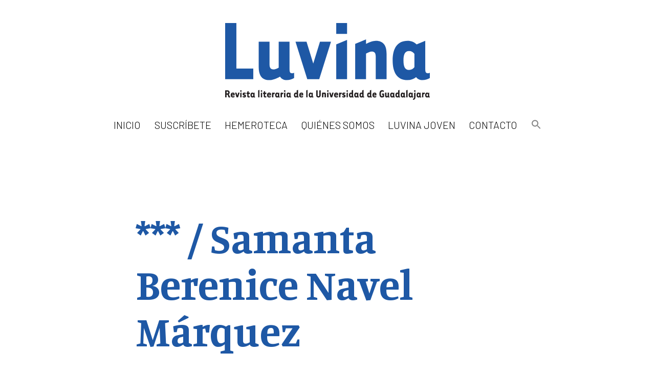

--- FILE ---
content_type: text/html; charset=UTF-8
request_url: https://luvina.com.mx/samanta-berenice-navel-marquez/
body_size: 23294
content:
<!doctype html>
<html lang="es" >
<head>
	<meta charset="UTF-8" />
	<meta name="viewport" content="width=device-width, initial-scale=1" />
	<link rel="preconnect" href="https://fonts.gstatic.com">
	<link href="https://fonts.googleapis.com/css2?family=Manuale:wght@400;600;700&display=swap" rel="stylesheet">
	<link href="https://fonts.googleapis.com/css2?family=Barlow:wght@300&display=swap" rel="stylesheet">
	<meta name='robots' content='index, follow, max-image-preview:large, max-snippet:-1, max-video-preview:-1' />

	<!-- This site is optimized with the Yoast SEO plugin v26.7 - https://yoast.com/wordpress/plugins/seo/ -->
	<title>*** / Samanta Berenice Navel Márquez - LUVINA</title>
	<link rel="canonical" href="https://luvina.com.mx/samanta-berenice-navel-marquez/" />
	<meta property="og:locale" content="es_ES" />
	<meta property="og:type" content="article" />
	<meta property="og:title" content="*** / Samanta Berenice Navel Márquez - LUVINA" />
	<meta property="og:description" content="Preparatoria 11 / 2011B Todo comenz&oacute; aquella noche. Era lluviosa, densa, se sent&iacute;a la maldad en el aire, ning&uacute;n alma en kil&oacute;metros. El ruido de la tormenta abarcaba todo, los truenos rug&iacute;an, los rel&aacute;mpagos te daban vida por un segundo para que al siguiente terminaras muerto de miedo por las horribles sombras que se pod&iacute;an&hellip; Seguir leyendo *** / Samanta Berenice Navel Márquez" />
	<meta property="og:url" content="https://luvina.com.mx/samanta-berenice-navel-marquez/" />
	<meta property="og:site_name" content="LUVINA" />
	<meta property="article:published_time" content="2013-05-31T18:42:29+00:00" />
	<meta property="og:image" content="https://luvina.com.mx/wp-content/uploads/2021/04/luvina-fb.jpg" />
	<meta property="og:image:width" content="1200" />
	<meta property="og:image:height" content="630" />
	<meta property="og:image:type" content="image/jpeg" />
	<meta name="author" content="admin" />
	<meta name="twitter:card" content="summary_large_image" />
	<meta name="twitter:label1" content="Escrito por" />
	<meta name="twitter:data1" content="admin" />
	<meta name="twitter:label2" content="Tiempo de lectura" />
	<meta name="twitter:data2" content="1 minuto" />
	<script type="application/ld+json" class="yoast-schema-graph">{"@context":"https://schema.org","@graph":[{"@type":"Article","@id":"https://luvina.com.mx/samanta-berenice-navel-marquez/#article","isPartOf":{"@id":"https://luvina.com.mx/samanta-berenice-navel-marquez/"},"author":{"name":"admin","@id":"https://luvina.com.mx/#/schema/person/d760ea03d666e25fc68cd218d5710e53"},"headline":"*** / Samanta Berenice Navel Márquez","datePublished":"2013-05-31T18:42:29+00:00","mainEntityOfPage":{"@id":"https://luvina.com.mx/samanta-berenice-navel-marquez/"},"wordCount":245,"commentCount":0,"publisher":{"@id":"https://luvina.com.mx/#organization"},"articleSection":["Luvina 71 / Luvina Joven"],"inLanguage":"es"},{"@type":"WebPage","@id":"https://luvina.com.mx/samanta-berenice-navel-marquez/","url":"https://luvina.com.mx/samanta-berenice-navel-marquez/","name":"*** / Samanta Berenice Navel Márquez - LUVINA","isPartOf":{"@id":"https://luvina.com.mx/#website"},"datePublished":"2013-05-31T18:42:29+00:00","breadcrumb":{"@id":"https://luvina.com.mx/samanta-berenice-navel-marquez/#breadcrumb"},"inLanguage":"es","potentialAction":[{"@type":"ReadAction","target":["https://luvina.com.mx/samanta-berenice-navel-marquez/"]}]},{"@type":"BreadcrumbList","@id":"https://luvina.com.mx/samanta-berenice-navel-marquez/#breadcrumb","itemListElement":[{"@type":"ListItem","position":1,"name":"Portada","item":"https://luvina.com.mx/"},{"@type":"ListItem","position":2,"name":"*** / Samanta Berenice Navel Márquez"}]},{"@type":"WebSite","@id":"https://luvina.com.mx/#website","url":"https://luvina.com.mx/","name":"LUVINA","description":"Revista Literaria de la Universidad de Guadalajara","publisher":{"@id":"https://luvina.com.mx/#organization"},"potentialAction":[{"@type":"SearchAction","target":{"@type":"EntryPoint","urlTemplate":"https://luvina.com.mx/?s={search_term_string}"},"query-input":{"@type":"PropertyValueSpecification","valueRequired":true,"valueName":"search_term_string"}}],"inLanguage":"es"},{"@type":"Organization","@id":"https://luvina.com.mx/#organization","name":"LUVINA Revista Literaria de la Universidad de Guadalajara","url":"https://luvina.com.mx/","logo":{"@type":"ImageObject","inLanguage":"es","@id":"https://luvina.com.mx/#/schema/logo/image/","url":"https://luvina.com.mx/wp-content/uploads/2021/04/logo-luvina.svg","contentUrl":"https://luvina.com.mx/wp-content/uploads/2021/04/logo-luvina.svg","width":"1024","height":"1024","caption":"LUVINA Revista Literaria de la Universidad de Guadalajara"},"image":{"@id":"https://luvina.com.mx/#/schema/logo/image/"}},{"@type":"Person","@id":"https://luvina.com.mx/#/schema/person/d760ea03d666e25fc68cd218d5710e53","name":"admin","image":{"@type":"ImageObject","inLanguage":"es","@id":"https://luvina.com.mx/#/schema/person/image/","url":"https://secure.gravatar.com/avatar/325278bedbabb188c7a7fb9e919568efeca13fcab4302644406ceacf3614f9b6?s=96&d=mm&r=g","contentUrl":"https://secure.gravatar.com/avatar/325278bedbabb188c7a7fb9e919568efeca13fcab4302644406ceacf3614f9b6?s=96&d=mm&r=g","caption":"admin"},"sameAs":["https://luvina.com.mx"]}]}</script>
	<!-- / Yoast SEO plugin. -->


<link rel='dns-prefetch' href='//static.addtoany.com' />
<link rel='dns-prefetch' href='//www.googletagmanager.com' />
<link rel="alternate" type="application/rss+xml" title="LUVINA &raquo; Feed" href="https://luvina.com.mx/feed/" />
<link rel="alternate" title="oEmbed (JSON)" type="application/json+oembed" href="https://luvina.com.mx/wp-json/oembed/1.0/embed?url=https%3A%2F%2Fluvina.com.mx%2Fsamanta-berenice-navel-marquez%2F" />
<link rel="alternate" title="oEmbed (XML)" type="text/xml+oembed" href="https://luvina.com.mx/wp-json/oembed/1.0/embed?url=https%3A%2F%2Fluvina.com.mx%2Fsamanta-berenice-navel-marquez%2F&#038;format=xml" />
<style id='wp-img-auto-sizes-contain-inline-css'>
img:is([sizes=auto i],[sizes^="auto," i]){contain-intrinsic-size:3000px 1500px}
/*# sourceURL=wp-img-auto-sizes-contain-inline-css */
</style>
<style id='wp-emoji-styles-inline-css'>

	img.wp-smiley, img.emoji {
		display: inline !important;
		border: none !important;
		box-shadow: none !important;
		height: 1em !important;
		width: 1em !important;
		margin: 0 0.07em !important;
		vertical-align: -0.1em !important;
		background: none !important;
		padding: 0 !important;
	}
/*# sourceURL=wp-emoji-styles-inline-css */
</style>
<style id='wp-block-library-inline-css'>
:root{--wp-block-synced-color:#7a00df;--wp-block-synced-color--rgb:122,0,223;--wp-bound-block-color:var(--wp-block-synced-color);--wp-editor-canvas-background:#ddd;--wp-admin-theme-color:#007cba;--wp-admin-theme-color--rgb:0,124,186;--wp-admin-theme-color-darker-10:#006ba1;--wp-admin-theme-color-darker-10--rgb:0,107,160.5;--wp-admin-theme-color-darker-20:#005a87;--wp-admin-theme-color-darker-20--rgb:0,90,135;--wp-admin-border-width-focus:2px}@media (min-resolution:192dpi){:root{--wp-admin-border-width-focus:1.5px}}.wp-element-button{cursor:pointer}:root .has-very-light-gray-background-color{background-color:#eee}:root .has-very-dark-gray-background-color{background-color:#313131}:root .has-very-light-gray-color{color:#eee}:root .has-very-dark-gray-color{color:#313131}:root .has-vivid-green-cyan-to-vivid-cyan-blue-gradient-background{background:linear-gradient(135deg,#00d084,#0693e3)}:root .has-purple-crush-gradient-background{background:linear-gradient(135deg,#34e2e4,#4721fb 50%,#ab1dfe)}:root .has-hazy-dawn-gradient-background{background:linear-gradient(135deg,#faaca8,#dad0ec)}:root .has-subdued-olive-gradient-background{background:linear-gradient(135deg,#fafae1,#67a671)}:root .has-atomic-cream-gradient-background{background:linear-gradient(135deg,#fdd79a,#004a59)}:root .has-nightshade-gradient-background{background:linear-gradient(135deg,#330968,#31cdcf)}:root .has-midnight-gradient-background{background:linear-gradient(135deg,#020381,#2874fc)}:root{--wp--preset--font-size--normal:16px;--wp--preset--font-size--huge:42px}.has-regular-font-size{font-size:1em}.has-larger-font-size{font-size:2.625em}.has-normal-font-size{font-size:var(--wp--preset--font-size--normal)}.has-huge-font-size{font-size:var(--wp--preset--font-size--huge)}.has-text-align-center{text-align:center}.has-text-align-left{text-align:left}.has-text-align-right{text-align:right}.has-fit-text{white-space:nowrap!important}#end-resizable-editor-section{display:none}.aligncenter{clear:both}.items-justified-left{justify-content:flex-start}.items-justified-center{justify-content:center}.items-justified-right{justify-content:flex-end}.items-justified-space-between{justify-content:space-between}.screen-reader-text{border:0;clip-path:inset(50%);height:1px;margin:-1px;overflow:hidden;padding:0;position:absolute;width:1px;word-wrap:normal!important}.screen-reader-text:focus{background-color:#ddd;clip-path:none;color:#444;display:block;font-size:1em;height:auto;left:5px;line-height:normal;padding:15px 23px 14px;text-decoration:none;top:5px;width:auto;z-index:100000}html :where(.has-border-color){border-style:solid}html :where([style*=border-top-color]){border-top-style:solid}html :where([style*=border-right-color]){border-right-style:solid}html :where([style*=border-bottom-color]){border-bottom-style:solid}html :where([style*=border-left-color]){border-left-style:solid}html :where([style*=border-width]){border-style:solid}html :where([style*=border-top-width]){border-top-style:solid}html :where([style*=border-right-width]){border-right-style:solid}html :where([style*=border-bottom-width]){border-bottom-style:solid}html :where([style*=border-left-width]){border-left-style:solid}html :where(img[class*=wp-image-]){height:auto;max-width:100%}:where(figure){margin:0 0 1em}html :where(.is-position-sticky){--wp-admin--admin-bar--position-offset:var(--wp-admin--admin-bar--height,0px)}@media screen and (max-width:600px){html :where(.is-position-sticky){--wp-admin--admin-bar--position-offset:0px}}

/*# sourceURL=wp-block-library-inline-css */
</style><style id='global-styles-inline-css'>
:root{--wp--preset--aspect-ratio--square: 1;--wp--preset--aspect-ratio--4-3: 4/3;--wp--preset--aspect-ratio--3-4: 3/4;--wp--preset--aspect-ratio--3-2: 3/2;--wp--preset--aspect-ratio--2-3: 2/3;--wp--preset--aspect-ratio--16-9: 16/9;--wp--preset--aspect-ratio--9-16: 9/16;--wp--preset--color--black: #000000;--wp--preset--color--cyan-bluish-gray: #abb8c3;--wp--preset--color--white: #FFFFFF;--wp--preset--color--pale-pink: #f78da7;--wp--preset--color--vivid-red: #cf2e2e;--wp--preset--color--luminous-vivid-orange: #ff6900;--wp--preset--color--luminous-vivid-amber: #fcb900;--wp--preset--color--light-green-cyan: #7bdcb5;--wp--preset--color--vivid-green-cyan: #00d084;--wp--preset--color--pale-cyan-blue: #8ed1fc;--wp--preset--color--vivid-cyan-blue: #0693e3;--wp--preset--color--vivid-purple: #9b51e0;--wp--preset--color--dark-gray: #28303D;--wp--preset--color--gray: #39414D;--wp--preset--color--green: #D1E4DD;--wp--preset--color--blue: #D1DFE4;--wp--preset--color--purple: #D1D1E4;--wp--preset--color--red: #E4D1D1;--wp--preset--color--orange: #E4DAD1;--wp--preset--color--yellow: #EEEADD;--wp--preset--gradient--vivid-cyan-blue-to-vivid-purple: linear-gradient(135deg,rgb(6,147,227) 0%,rgb(155,81,224) 100%);--wp--preset--gradient--light-green-cyan-to-vivid-green-cyan: linear-gradient(135deg,rgb(122,220,180) 0%,rgb(0,208,130) 100%);--wp--preset--gradient--luminous-vivid-amber-to-luminous-vivid-orange: linear-gradient(135deg,rgb(252,185,0) 0%,rgb(255,105,0) 100%);--wp--preset--gradient--luminous-vivid-orange-to-vivid-red: linear-gradient(135deg,rgb(255,105,0) 0%,rgb(207,46,46) 100%);--wp--preset--gradient--very-light-gray-to-cyan-bluish-gray: linear-gradient(135deg,rgb(238,238,238) 0%,rgb(169,184,195) 100%);--wp--preset--gradient--cool-to-warm-spectrum: linear-gradient(135deg,rgb(74,234,220) 0%,rgb(151,120,209) 20%,rgb(207,42,186) 40%,rgb(238,44,130) 60%,rgb(251,105,98) 80%,rgb(254,248,76) 100%);--wp--preset--gradient--blush-light-purple: linear-gradient(135deg,rgb(255,206,236) 0%,rgb(152,150,240) 100%);--wp--preset--gradient--blush-bordeaux: linear-gradient(135deg,rgb(254,205,165) 0%,rgb(254,45,45) 50%,rgb(107,0,62) 100%);--wp--preset--gradient--luminous-dusk: linear-gradient(135deg,rgb(255,203,112) 0%,rgb(199,81,192) 50%,rgb(65,88,208) 100%);--wp--preset--gradient--pale-ocean: linear-gradient(135deg,rgb(255,245,203) 0%,rgb(182,227,212) 50%,rgb(51,167,181) 100%);--wp--preset--gradient--electric-grass: linear-gradient(135deg,rgb(202,248,128) 0%,rgb(113,206,126) 100%);--wp--preset--gradient--midnight: linear-gradient(135deg,rgb(2,3,129) 0%,rgb(40,116,252) 100%);--wp--preset--gradient--purple-to-yellow: linear-gradient(160deg, #D1D1E4 0%, #EEEADD 100%);--wp--preset--gradient--yellow-to-purple: linear-gradient(160deg, #EEEADD 0%, #D1D1E4 100%);--wp--preset--gradient--green-to-yellow: linear-gradient(160deg, #D1E4DD 0%, #EEEADD 100%);--wp--preset--gradient--yellow-to-green: linear-gradient(160deg, #EEEADD 0%, #D1E4DD 100%);--wp--preset--gradient--red-to-yellow: linear-gradient(160deg, #E4D1D1 0%, #EEEADD 100%);--wp--preset--gradient--yellow-to-red: linear-gradient(160deg, #EEEADD 0%, #E4D1D1 100%);--wp--preset--gradient--purple-to-red: linear-gradient(160deg, #D1D1E4 0%, #E4D1D1 100%);--wp--preset--gradient--red-to-purple: linear-gradient(160deg, #E4D1D1 0%, #D1D1E4 100%);--wp--preset--font-size--small: 18px;--wp--preset--font-size--medium: 20px;--wp--preset--font-size--large: 24px;--wp--preset--font-size--x-large: 42px;--wp--preset--font-size--extra-small: 16px;--wp--preset--font-size--normal: 20px;--wp--preset--font-size--extra-large: 40px;--wp--preset--font-size--huge: 96px;--wp--preset--font-size--gigantic: 144px;--wp--preset--spacing--20: 0.44rem;--wp--preset--spacing--30: 0.67rem;--wp--preset--spacing--40: 1rem;--wp--preset--spacing--50: 1.5rem;--wp--preset--spacing--60: 2.25rem;--wp--preset--spacing--70: 3.38rem;--wp--preset--spacing--80: 5.06rem;--wp--preset--shadow--natural: 6px 6px 9px rgba(0, 0, 0, 0.2);--wp--preset--shadow--deep: 12px 12px 50px rgba(0, 0, 0, 0.4);--wp--preset--shadow--sharp: 6px 6px 0px rgba(0, 0, 0, 0.2);--wp--preset--shadow--outlined: 6px 6px 0px -3px rgb(255, 255, 255), 6px 6px rgb(0, 0, 0);--wp--preset--shadow--crisp: 6px 6px 0px rgb(0, 0, 0);}:where(.is-layout-flex){gap: 0.5em;}:where(.is-layout-grid){gap: 0.5em;}body .is-layout-flex{display: flex;}.is-layout-flex{flex-wrap: wrap;align-items: center;}.is-layout-flex > :is(*, div){margin: 0;}body .is-layout-grid{display: grid;}.is-layout-grid > :is(*, div){margin: 0;}:where(.wp-block-columns.is-layout-flex){gap: 2em;}:where(.wp-block-columns.is-layout-grid){gap: 2em;}:where(.wp-block-post-template.is-layout-flex){gap: 1.25em;}:where(.wp-block-post-template.is-layout-grid){gap: 1.25em;}.has-black-color{color: var(--wp--preset--color--black) !important;}.has-cyan-bluish-gray-color{color: var(--wp--preset--color--cyan-bluish-gray) !important;}.has-white-color{color: var(--wp--preset--color--white) !important;}.has-pale-pink-color{color: var(--wp--preset--color--pale-pink) !important;}.has-vivid-red-color{color: var(--wp--preset--color--vivid-red) !important;}.has-luminous-vivid-orange-color{color: var(--wp--preset--color--luminous-vivid-orange) !important;}.has-luminous-vivid-amber-color{color: var(--wp--preset--color--luminous-vivid-amber) !important;}.has-light-green-cyan-color{color: var(--wp--preset--color--light-green-cyan) !important;}.has-vivid-green-cyan-color{color: var(--wp--preset--color--vivid-green-cyan) !important;}.has-pale-cyan-blue-color{color: var(--wp--preset--color--pale-cyan-blue) !important;}.has-vivid-cyan-blue-color{color: var(--wp--preset--color--vivid-cyan-blue) !important;}.has-vivid-purple-color{color: var(--wp--preset--color--vivid-purple) !important;}.has-black-background-color{background-color: var(--wp--preset--color--black) !important;}.has-cyan-bluish-gray-background-color{background-color: var(--wp--preset--color--cyan-bluish-gray) !important;}.has-white-background-color{background-color: var(--wp--preset--color--white) !important;}.has-pale-pink-background-color{background-color: var(--wp--preset--color--pale-pink) !important;}.has-vivid-red-background-color{background-color: var(--wp--preset--color--vivid-red) !important;}.has-luminous-vivid-orange-background-color{background-color: var(--wp--preset--color--luminous-vivid-orange) !important;}.has-luminous-vivid-amber-background-color{background-color: var(--wp--preset--color--luminous-vivid-amber) !important;}.has-light-green-cyan-background-color{background-color: var(--wp--preset--color--light-green-cyan) !important;}.has-vivid-green-cyan-background-color{background-color: var(--wp--preset--color--vivid-green-cyan) !important;}.has-pale-cyan-blue-background-color{background-color: var(--wp--preset--color--pale-cyan-blue) !important;}.has-vivid-cyan-blue-background-color{background-color: var(--wp--preset--color--vivid-cyan-blue) !important;}.has-vivid-purple-background-color{background-color: var(--wp--preset--color--vivid-purple) !important;}.has-black-border-color{border-color: var(--wp--preset--color--black) !important;}.has-cyan-bluish-gray-border-color{border-color: var(--wp--preset--color--cyan-bluish-gray) !important;}.has-white-border-color{border-color: var(--wp--preset--color--white) !important;}.has-pale-pink-border-color{border-color: var(--wp--preset--color--pale-pink) !important;}.has-vivid-red-border-color{border-color: var(--wp--preset--color--vivid-red) !important;}.has-luminous-vivid-orange-border-color{border-color: var(--wp--preset--color--luminous-vivid-orange) !important;}.has-luminous-vivid-amber-border-color{border-color: var(--wp--preset--color--luminous-vivid-amber) !important;}.has-light-green-cyan-border-color{border-color: var(--wp--preset--color--light-green-cyan) !important;}.has-vivid-green-cyan-border-color{border-color: var(--wp--preset--color--vivid-green-cyan) !important;}.has-pale-cyan-blue-border-color{border-color: var(--wp--preset--color--pale-cyan-blue) !important;}.has-vivid-cyan-blue-border-color{border-color: var(--wp--preset--color--vivid-cyan-blue) !important;}.has-vivid-purple-border-color{border-color: var(--wp--preset--color--vivid-purple) !important;}.has-vivid-cyan-blue-to-vivid-purple-gradient-background{background: var(--wp--preset--gradient--vivid-cyan-blue-to-vivid-purple) !important;}.has-light-green-cyan-to-vivid-green-cyan-gradient-background{background: var(--wp--preset--gradient--light-green-cyan-to-vivid-green-cyan) !important;}.has-luminous-vivid-amber-to-luminous-vivid-orange-gradient-background{background: var(--wp--preset--gradient--luminous-vivid-amber-to-luminous-vivid-orange) !important;}.has-luminous-vivid-orange-to-vivid-red-gradient-background{background: var(--wp--preset--gradient--luminous-vivid-orange-to-vivid-red) !important;}.has-very-light-gray-to-cyan-bluish-gray-gradient-background{background: var(--wp--preset--gradient--very-light-gray-to-cyan-bluish-gray) !important;}.has-cool-to-warm-spectrum-gradient-background{background: var(--wp--preset--gradient--cool-to-warm-spectrum) !important;}.has-blush-light-purple-gradient-background{background: var(--wp--preset--gradient--blush-light-purple) !important;}.has-blush-bordeaux-gradient-background{background: var(--wp--preset--gradient--blush-bordeaux) !important;}.has-luminous-dusk-gradient-background{background: var(--wp--preset--gradient--luminous-dusk) !important;}.has-pale-ocean-gradient-background{background: var(--wp--preset--gradient--pale-ocean) !important;}.has-electric-grass-gradient-background{background: var(--wp--preset--gradient--electric-grass) !important;}.has-midnight-gradient-background{background: var(--wp--preset--gradient--midnight) !important;}.has-small-font-size{font-size: var(--wp--preset--font-size--small) !important;}.has-medium-font-size{font-size: var(--wp--preset--font-size--medium) !important;}.has-large-font-size{font-size: var(--wp--preset--font-size--large) !important;}.has-x-large-font-size{font-size: var(--wp--preset--font-size--x-large) !important;}
/*# sourceURL=global-styles-inline-css */
</style>

<style id='classic-theme-styles-inline-css'>
/*! This file is auto-generated */
.wp-block-button__link{color:#fff;background-color:#32373c;border-radius:9999px;box-shadow:none;text-decoration:none;padding:calc(.667em + 2px) calc(1.333em + 2px);font-size:1.125em}.wp-block-file__button{background:#32373c;color:#fff;text-decoration:none}
/*# sourceURL=/wp-includes/css/classic-themes.min.css */
</style>
<link rel='stylesheet' id='myguten-style-css' href='https://luvina.com.mx/wp-content/themes/luvinamondaylovers/estilos.css?ver=6.9' media='all' />
<link rel='stylesheet' id='twenty-twenty-one-custom-color-overrides-css' href='https://luvina.com.mx/wp-content/themes/twentytwentyone/assets/css/custom-color-overrides.css?ver=1.2' media='all' />
<style id='twenty-twenty-one-custom-color-overrides-inline-css'>
:root .editor-styles-wrapper{--global--color-background: #ffffff;--global--color-primary: #000;--global--color-secondary: #000;--button--color-background: #000;--button--color-text-hover: #000;}
/*# sourceURL=twenty-twenty-one-custom-color-overrides-inline-css */
</style>
<link rel='stylesheet' id='ivory-search-styles-css' href='https://luvina.com.mx/wp-content/plugins/add-search-to-menu/public/css/ivory-search.min.css?ver=5.5.13' media='all' />
<link rel='stylesheet' id='orbisius_ct_luvina_parent_style-css' href='https://luvina.com.mx/wp-content/themes/twentytwentyone/style.css?ver=2.2' media='all' />
<link rel='stylesheet' id='orbisius_ct_luvina_parent_style_child_style-css' href='https://luvina.com.mx/wp-content/themes/luvinamondaylovers/style.css?ver=1.2' media='all' />
<link rel='stylesheet' id='twenty-twenty-one-style-css' href='https://luvina.com.mx/wp-content/themes/twentytwentyone/style.css?ver=1.2' media='all' />
<style id='twenty-twenty-one-style-inline-css'>
:root{--global--color-background: #ffffff;--global--color-primary: #000;--global--color-secondary: #000;--button--color-background: #000;--button--color-text-hover: #000;}
/*# sourceURL=twenty-twenty-one-style-inline-css */
</style>
<link rel='stylesheet' id='twenty-twenty-one-print-style-css' href='https://luvina.com.mx/wp-content/themes/twentytwentyone/assets/css/print.css?ver=1.2' media='print' />
<link rel='stylesheet' id='addtoany-css' href='https://luvina.com.mx/wp-content/plugins/add-to-any/addtoany.min.css?ver=1.16' media='all' />
<script id="addtoany-core-js-before">
window.a2a_config=window.a2a_config||{};a2a_config.callbacks=[];a2a_config.overlays=[];a2a_config.templates={};a2a_localize = {
	Share: "Compartir",
	Save: "Guardar",
	Subscribe: "Suscribir",
	Email: "Correo electrónico",
	Bookmark: "Marcador",
	ShowAll: "Mostrar todo",
	ShowLess: "Mostrar menos",
	FindServices: "Encontrar servicio(s)",
	FindAnyServiceToAddTo: "Encuentra al instante cualquier servicio para añadir a",
	PoweredBy: "Funciona con",
	ShareViaEmail: "Compartir por correo electrónico",
	SubscribeViaEmail: "Suscribirse a través de correo electrónico",
	BookmarkInYourBrowser: "Añadir a marcadores de tu navegador",
	BookmarkInstructions: "Presiona «Ctrl+D» o «\u2318+D» para añadir esta página a marcadores",
	AddToYourFavorites: "Añadir a tus favoritos",
	SendFromWebOrProgram: "Enviar desde cualquier dirección o programa de correo electrónico ",
	EmailProgram: "Programa de correo electrónico",
	More: "Más&#8230;",
	ThanksForSharing: "¡Gracias por compartir!",
	ThanksForFollowing: "¡Gracias por seguirnos!"
};

a2a_config.icon_color="transparent,#1e58a5";

//# sourceURL=addtoany-core-js-before
</script>
<script defer src="https://static.addtoany.com/menu/page.js" id="addtoany-core-js"></script>
<script src="https://luvina.com.mx/wp-includes/js/jquery/jquery.min.js?ver=3.7.1" id="jquery-core-js"></script>
<script src="https://luvina.com.mx/wp-includes/js/jquery/jquery-migrate.min.js?ver=3.4.1" id="jquery-migrate-js"></script>
<script defer src="https://luvina.com.mx/wp-content/plugins/add-to-any/addtoany.min.js?ver=1.1" id="addtoany-jquery-js"></script>
<script id="twenty-twenty-one-ie11-polyfills-js-after">
( Element.prototype.matches && Element.prototype.closest && window.NodeList && NodeList.prototype.forEach ) || document.write( '<script src="https://luvina.com.mx/wp-content/themes/twentytwentyone/assets/js/polyfills.js?ver=1.2"></scr' + 'ipt>' );
//# sourceURL=twenty-twenty-one-ie11-polyfills-js-after
</script>
<script src="https://luvina.com.mx/wp-content/themes/twentytwentyone/assets/js/primary-navigation.js?ver=1.2" id="twenty-twenty-one-primary-navigation-script-js" defer data-wp-strategy="defer"></script>

<!-- Fragmento de código de la etiqueta de Google (gtag.js) añadida por Site Kit -->
<!-- Fragmento de código de Google Analytics añadido por Site Kit -->
<script src="https://www.googletagmanager.com/gtag/js?id=GT-MBTKZDQ" id="google_gtagjs-js" async></script>
<script id="google_gtagjs-js-after">
window.dataLayer = window.dataLayer || [];function gtag(){dataLayer.push(arguments);}
gtag("set","linker",{"domains":["luvina.com.mx"]});
gtag("js", new Date());
gtag("set", "developer_id.dZTNiMT", true);
gtag("config", "GT-MBTKZDQ", {"googlesitekit_post_type":"post"});
//# sourceURL=google_gtagjs-js-after
</script>
<link rel="https://api.w.org/" href="https://luvina.com.mx/wp-json/" /><link rel="alternate" title="JSON" type="application/json" href="https://luvina.com.mx/wp-json/wp/v2/posts/1761" /><link rel="EditURI" type="application/rsd+xml" title="RSD" href="https://luvina.com.mx/xmlrpc.php?rsd" />
<meta name="generator" content="WordPress 6.9" />
<link rel='shortlink' href='https://luvina.com.mx/?p=1761' />
<meta name="generator" content="Site Kit by Google 1.170.0" /><noscript><style>.lazyload[data-src]{display:none !important;}</style></noscript><style>.lazyload{background-image:none !important;}.lazyload:before{background-image:none !important;}</style><style id="custom-background-css">
body.custom-background { background-color: #ffffff; }
</style>
	<link rel="icon" href="https://luvina.com.mx/wp-content/uploads/2021/04/cropped-Luvina-favicon-32x32.png" sizes="32x32" />
<link rel="icon" href="https://luvina.com.mx/wp-content/uploads/2021/04/cropped-Luvina-favicon-192x192.png" sizes="192x192" />
<link rel="apple-touch-icon" href="https://luvina.com.mx/wp-content/uploads/2021/04/cropped-Luvina-favicon-180x180.png" />
<meta name="msapplication-TileImage" content="https://luvina.com.mx/wp-content/uploads/2021/04/cropped-Luvina-favicon-270x270.png" />
		<style id="wp-custom-css">
			/* font-family: 'Manuale', serif;
 * wght@400;600;700
 * 
 * font-family: 'Barlow', sans-serif;
 * wght@300
 * 
 * azul 
 * #1e58a5
 * */

:root {
	--color-principal: #1e58a5;
}
.addtoany_share_save_container {
    max-width: 751px !important;
    text-align: center;
    margin-top: 80px;
}
.hemeroteca p, .home p {
	max-width: none !important;
}
.entry-content p {
    text-align: justify;
}
.entry-header {
    max-width: 781px;
    padding-left: 15px;
    padding-right: 15px;
}
p.cierre, p.is-style-cierre {
    font-variant: small-caps;
    text-align: right;
    color: var(--color-principal);
    font-weight: 600;
    margin-top: 30px !important;
    margin-bottom: 30px !important;
}
p.autor-epigrafe, p.is-style-autor-epigrafe {
    font-variant: small-caps;
    text-align: right;
    color: var(--color-principal);
    font-weight: 600;
    margin-top: 0;
    margin-bottom: 30px !important;
}
p.bio, p.is-style-bio {
    font-family: 'Barlow', sans-serif;
    font-weight: 300;
	color: var(--color-principal);
    text-align: left !important;
    padding-right: 140px;
    margin-bottom: 50px !important;
}
p.pie, p.is-style-pie {
    font-weight: 600;
    color: var(--color-principal);
    font-size: 1rem;
    margin-top: 30px !important;
    margin-bottom: 30px !important;
}
.wp-block-verse {
    color: var(--color-principal) !important;
    padding-left: 108px;
    font-weight: 600;
}
.singular .entry-title {
    color: var(--color-principal);
    font-weight: bold;
    font-size: 6.2rem;
    max-width: 548px;
    hyphens: auto;
}
header.entry-header.alignwide {
    border-bottom: 0;
    padding-bottom: 0;
    margin-bottom: 40px;
}
.entry-content, .entry-summary, h1, .h1, h2, .h2, h3, .h3, h4, .h4, h5, .h5, h6, .h6, .wp-block-latest-posts > li > a {
	font-family: 'Manuale', serif;
}
.columna-indice h2 {
    font-variant: small-caps;
    border-bottom-style: solid;
    border-bottom-width: 3px;
    padding-left: 0 !important;
    font-size: 2.5rem;
    line-height: 2.4rem;
}
.columna-indice .wp-block-latest-posts__list a {
    font-size: 1.3rem !important;
    color: var(--color-principal);
    background-image: url(https://luvina.com.mx/wp-content/uploads/2021/03/icono-x.svg);
    background-size: 7px;
    background-repeat: no-repeat;
    background-position: left 3px bottom 7px;
    padding-left: 21px;
    text-decoration: none;
    border-bottom-width: 1px;
    border-bottom-style: solid;
}
.columna-indice .wp-block-latest-posts__list.circulo a, .columna-indice .wp-block-latest-posts__list.is-style-circulo a {
    background-image: url(https://luvina.com.mx/wp-content/uploads/2021/03/icono-circulo.svg);
    background-size: 12px;
    background-position: left 2px bottom 7px;
}
.columna-indice .wp-block-latest-posts:not(.is-grid) > li {
    margin-bottom: calc(1.356 * var(--global--spacing-vertical));
    margin-top: 0 !important;
}
.columna-indice .wp-block-latest-posts__list.nada a, .columna-indice .wp-block-latest-posts__list.is-style-nada a {
    background: none;
    padding-left: 0;
    text-transform: uppercase;
}
.presentacion {
	color: var(--color-principal);
}
.presentacion strong {
	color: #000;
	font-weight: normal
}
.has-dark-gray-color {
    color: var(--color-principal) !important;
    text-decoration: underline;
    font-weight: bold;
}
.presentacion .has-dark-gray-color {
    color: #000 !important;
}
.presentacion p {
		text-indent: 60px;
    margin-bottom: 0 !important;
    margin-top: 0 !important;
}
.presentacion p:first-child {
    text-indent: 0;
}
h2.author-title {
    text-align: right;
		cursor: default;
}
.site-logo .custom-logo {
    width: 100%;
}
.epigrafe, .is-style-epigrafe {
    color: var(--color-principal);
    text-align: right !important;
    margin-bottom: 0;
}
.single .entry-content h2 {
    color: var(--color-principal);
    text-decoration: underline;
    max-width: 751px !important;
    font-size: 120%;
    font-weight: bold;
}
.hemeroteca .entry-content h2, .home .entry-content h2, .entry-content .contenedor-portada h2 {
    color: #000000;
    text-decoration: none !important;
    max-width: 751px !important;
    font-size: 240%;
    margin-bottom: 0 !important;
    font-weight: 400;
}
.has-green-color {
    font-size: 230%;
    font-weight: bold;
   	color: var(--color-principal) !important;
    border-bottom: 2px;
    border-bottom-style: solid;
    border-bottom-color: var(--color-principal);
	  line-height: 100%;
}
.has-red-color {
    font-size: 230%;
    font-weight: bold;
    color: var(--color-principal) !important;
    border-bottom: 2px;
    border-bottom-style: solid;
    border-bottom-color: var(--color-principal);
	padding-left: 80px;
    line-height: 100%;
}
.has-purple-color {
    font-weight: bold;
    border-bottom-style: solid;
    border-bottom-width: 2px;
    padding-bottom: 6px;
	color: #000 !important;
}
footer.entry-footer.default-max-width {
    display: none !important;
}
footer#colophon {
    margin-top: 0;
}
nav.navigation.post-navigation {
    display: none;
}
.powered-by {
    display: none;
}
.hemeroteca h1.entry-title {
    display: none;
}
p.ultimo:after, p.is-style-ultimo:after {
    background-image: url(https://luvina.com.mx/wp-content/uploads/2021/03/icono-x.svg);
    content: "";
    background-size: 8px;
    display: inline-block;
    width: 14px;
    height: 9px;
    background-repeat: no-repeat;
    background-position: right;
}
p.legal {
	max-width: 751px !important;
}
.wp-block-separator {
    border-bottom: 0 !important;
    height: 9px;
    background-image: url(https://luvina.com.mx/wp-content/uploads/2021/03/icono-x.svg);
    background-position: center;
    background-repeat: no-repeat;
    background-size: 9px;
}
p.descanso, p.is-style-descanso {
    position: relative;
    left: 80px;
    text-align: inherit;
    color: var(--color-principal);
    margin-bottom: 40px !important;
    margin-top: 30px !important;
}
.menu-item a {
    font-family: 'Barlow', sans-serif;
    text-transform: uppercase;
}
p.has-text-align-center {
    text-align: center;
}
.banner {
	max-width: 1280px;
}
.site-name {
    max-width: 330px;
    margin: 0 auto;
    padding: 0 15px;
}
h2.invitacion {
    margin-top: 60px !important;
    padding-bottom: 50px !important;
	color: var(--color-principal) !important;
}
p {
    max-width: 751px !important;
}
.presentacion p {
    max-width: none !important;
}
.single .entry-content {
    padding-left: 15px;
    padding-right: 15px;
}
.hemeroteca .entry-content {
    padding-left: 0;
    padding-right: 0;
}
p.descanso-sub, p.is-style-descanso-sub {
    max-width: 490px !important;
    text-decoration: underline;
    color: #838383;
    position: relative;
    left: 190px;
    font-size: 115%;
    text-align: right;
    margin-bottom: 40px !important;
    margin-top: 30px !important;
}
p.idioma, p.is-style-idioma {
    color: var(--color-principal);
}
.verso-largo, .is-style-verso-largo {
    padding-left: 0 !important;
    color: #000 !important;
    max-width: 751px !important;
		font-weight: normal !important;
}
.singular .titulo-mediano {
    font-size: 5.2rem;
    hyphens: none;
    max-width: none;
}
.has-yellow-color {
    color: #000 !important;
    font-variant: small-caps !important;
    font-size: 117.4%;
    line-height: 100%;
}
.singular p {
    margin-bottom: 0;
    margin-top: 0;
		text-indent: 80px;
}
.wp-block-image {
    margin-bottom: 30px !important;
}
.site-logo .custom-logo {
    max-width: 400px;
}
.site-logo .custom-logo {
    max-width: 400px;
    width: 400px;
}
header#masthead {
    max-width: 1240px;
    padding-left: 20px;
    padding-right: 20px;
}
ul.footer-navigation-wrapper svg {
    width: 48px !important;
    height: 48px !important;
}
.widget-area {
    grid-template-columns: auto;
    text-align: center;
    margin-top: 0;
    padding-top: 0;
}
.columna-indice .wp-block-file.alignright {
    margin-right: 20px;
}
.contenedor-portada .wp-block-column:first-child .wp-block-latest-posts__list {
    margin-left: 20px;
    margin-right: 20px;
}
.contenedor-portada .wp-block-column:first-child .wp-block-latest-posts__list a {
    font-size: 1.3rem !important;
    background-size: 7px;
    background-repeat: no-repeat;
    background-position: left 3px bottom 7px;
    text-decoration: none;
    border-bottom-width: 1px;
    border-bottom-style: solid;
}
ul.ultimosposts {
    padding-left: 0;
    list-style: none;
    display: grid;
    grid-template-columns: repeat(4, 1fr);
    grid-column-gap: 30px;
    grid-row-gap: 15px;
}
.bloque.ultimos-posts {
    max-width: 1280px !important;
    padding-left: 20px;
    padding-right: 20px;
}
.datos-edicion h3 {
    font-size: 90%;
    color: var(--color-principal);
    text-align: center;
	margin-top: 20px;
}
ul.ultimosposts li {
    margin-bottom: 60px;
}
.ultimos-posts .imagen-post {
    box-shadow: 2px 1px 6px 0px #0000001f;
    outline-width: 3px;
    outline-color: #fff;
    outline-style: solid;
    outline-offset: -3px;
}
.senderos a {
    font-size: 1.3rem !important;
    background-size: 7px;
    background-repeat: no-repeat;
    background-position: left 3px bottom 7px;
    text-decoration: none;
    border-bottom-width: 1px;
    border-bottom-style: solid;
    color: #a04374;
}
.columna-indice .wp-block-latest-posts__list .wp-block-latest-posts__featured-image a {
    padding-left: 0;
    background: none;
    border-bottom-width: 0;
}
.poster {
	max-width: 1280px !important;
}
.site-branding {
    margin: 0 auto;
}
.primary-navigation {
    margin-left: auto;
    margin-right: auto;
}
body, html {
	overflow-x: hidden !important;
}
#anterior-siguiente {
  max-width: 400px;
  margin: 0 auto;
	margin-top: 100px;
}
#anterior-siguiente p {
    text-align: center;
    white-space: pre;
}
.carteles {
    margin: 0 !important;
		max-width: none !important;
}
.carteles button:hover {
    background-color: #000 !important;
}
.carteles .slick-prev {
    left: 0 !important;
}
.carteles .slick-next {
    right: 0 !important;
}
p.has-text-align-right {
    text-align: right;
}
button.eedee-gutenslider-nav.eedee-gutenslider-next {
    background-color: #000 !important;
}
button.eedee-gutenslider-nav.eedee-gutenslider-prev {
    background-color: #000 !important;
}
.p.descanso, p.is-style-descanso-sub, p.pie, #anterior-siguiente p, p.bio, p.idioma, p.is-style-sin-sangria, p.descanso-sub, p.is-style-descanso, p.is-style-bio, p.is-style-idioma, p.is-style-pie, p.is-style-cierre {
	text-indent: 0;
}
.page h2 {
    max-width: 760px !important;
}
.no-gutenberg.singular p {
    text-indent: 0;
}
svg#logo-luvina {
    width: 400px !important;
}
#logo-luvina #xetnCq_1_ path {
    fill: var(--color-principal);
}
.a2a_svg svg path {
    fill: var(--color-principal);
}
.site-name {
    max-width: none;
}
.is-style-bio em {
    padding-right: 3px;
}
.search p.category-name {
    text-align: center;
}
header#masthead {
    padding-top: calc(1*var(--global--spacing-vertical));
}
span.has-cruz {
    background-image: url(https://luvina.com.mx/wp-content/uploads/2021/03/icono-x.svg);
    background-size: 8px;
    display: inline-block;
    width: 14px;
    height: 9px;
    background-repeat: no-repeat;
    background-position: center;
    color: transparent;
    left: 4px;
    position: relative;
    top: 14px;
}
span.has-sup {
    font-size: var(--global--font-size-xs);
    position: relative;
    bottom: 5px;
    left: 2px;
}
p.site-description {
text-indent: inherit;
    text-align: right;
    opacity: 0.8;
    font-size: 60%;

}

/* MQ */

@media only screen and (max-width:1279px) {
	
	ul.ultimosposts {
			grid-template-columns: repeat(3, 1fr);
	}

} /* termina 1279 */

@media only screen and (max-width:991px) {
	
	ul.ultimosposts {
		grid-template-columns: repeat(2, 1fr);
	}
	
.singular .titulo-mediano {
    font-size: 2.5rem;
}
	
.singular .entry-title {
    font-size: 2.5rem;
}
	
h2.author-title {
    font-size: 1.7rem;
}
	
.page .entry-content {
    padding-left: 15px;
    padding-right: 15px;
}
	
.contenedor-portada .wp-block-column:first-child .wp-block-latest-posts__list {
    margin-left: 0;
    margin-right: 0;
}
	
.presentacion .wp-block-group__inner-container p {
    padding-left: 0 !important;
    padding-right: 0 !important;
}
	
.columna-indice {
    padding-left: 0;
    padding-right: 0;
}
	
.contenedor-portada .wp-block-gallery {
    padding-left: 0;
    padding-right: 0;
}
	
.columna-indice p {
    padding-left: 0 !important;
    padding-right: 0 !important;
}
	
h2 {
    font-size: 1.6rem;
}
	
.search .entry-content p {
    padding-left: 15px;
    padding-right: 15px;
}
	
.site-name {
    max-width: none;
}
	
.site-logo {
    text-align: center;
}
	
.site-logo .custom-logo {
    width: 100%;
}
	
.hemeroteca .contenedor-portada {
    padding-left: 15px;
    padding-right: 15px;
}
	
p.descanso-sub, p.is-style-descanso-sub {
    left: 0;
}
	
p.descanso, p.is-style-descanso {
    left: 0;
}
	
.wp-block-verse {
    padding-left: 0;
}
	
svg#logo-luvina {
    width: 300px !important;
}

} /* termina 991 */

@media only screen and (max-width:781px) {
.wp-block-columns .wp-block-column:nth-child(1) {
    order: 2;
}
.wp-block-columns .wp-block-column:nth-child(2) {
    order: 1;
}
} /* termina 781 */

@media only screen and (max-width: 481px) {
	
	.site-branding {
			width: 100%;
	}	
	
	.site-logo .custom-logo {
			width: 200px;
	}
	
	.singular p {
			text-indent: 30px;
	}
	
.page p, p.descanso, p.pie, #anterior-siguiente p, p.bio, p.idioma, p.is-style-sin-sangria, p.descanso-sub, p.is-style-bio {
			text-indent: 0;	
	}
	
svg#logo-luvina {
    width: 200px !important;
}
	
p.site-description {
    position: absolute;
    top: 90px;
}
	
} /* termina 481 */		</style>
		<style type="text/css" media="screen">.is-menu path.search-icon-path { fill: #848484;}body .popup-search-close:after, body .search-close:after { border-color: #848484;}body .popup-search-close:before, body .search-close:before { border-color: #848484;}</style>			<style type="text/css">
					</style>
		</head>

<body class="wp-singular post-template-default single single-post postid-1761 single-format-standard custom-background wp-custom-logo wp-embed-responsive wp-theme-twentytwentyone wp-child-theme-luvinamondaylovers no-gutenberg twentytwentyone luvina-71-luvina-joven is-light-theme has-background-white no-js singular has-main-navigation">
<div id="page" class="site">
	<a class="skip-link screen-reader-text" href="#content">Saltar al contenido</a>

	
<header id="masthead" class="site-header has-logo has-menu">

	

<div class="site-branding">

			<div class="site-logo"><a href="https://luvina.com.mx/" class="custom-logo-link" rel="home"><svg id="logo-luvina" width="751" viewBox="0 0 751 281" fill="none" xmlns="http://www.w3.org/2000/svg">
<g clip-path="url(#clip0_1085_60)">
    <g id="xetnCq_1_"><path d="M702.655 78.1493C693.74 69.9203 682.425 65.12 669.396 65.12C633.051 65.12 614.562 90.8357 614.562 137.098C614.562 183.359 633.078 209.075 669.396 209.075C681.397 209.075 692.026 204.961 700.598 198.103C705.741 204.961 713.97 209.075 724.256 209.075C733.513 209.075 742.428 206.332 751 201.532V181.988C748.6 183.359 746.2 184.045 743.8 184.045C737.285 184.045 734.199 181.302 734.199 168.273V65.12L702.655 78.1493ZM694.426 161.442C689.968 167.956 682.768 171.728 674.882 171.728C659.453 171.728 654.31 159.385 654.31 137.098C654.31 114.811 659.453 102.467 674.882 102.467C682.768 102.467 689.968 106.239 694.426 112.753V161.442ZM516.87 112.094C524.413 107.294 531.956 104.208 537.442 104.208C546.7 104.208 552.529 108.322 552.529 122.38V205.673H592.302V113.123C592.302 85.3497 583.044 65.12 552.529 65.12C543.271 65.12 527.842 70.6061 516.87 76.435V59.9769L477.096 76.435V205.673H516.87V112.094ZM407.546 0V39.7736H447.319V0H407.546ZM407.546 78.1493V205.673H447.319V61.6913L407.546 78.1493ZM345.169 205.673L388.371 68.5488H347.912L323.225 148.413L298.538 68.5488H258.079L301.281 205.673H345.169ZM201.214 196.072C206.358 204.301 215.272 209.102 226.244 209.102C235.502 209.102 244.417 206.359 252.988 201.558V182.014C250.588 183.386 248.188 184.072 245.788 184.072C239.616 184.072 236.188 182.014 236.188 168.299V68.5488H196.414V163.499C189.557 167.614 182.699 170.014 177.899 170.014C168.641 170.014 162.812 165.899 162.812 151.841V68.5488H123.039V161.099C123.039 188.872 132.297 209.102 162.812 209.102C172.07 209.102 188.871 203.273 201.214 196.072ZM41.1449 166.928V0H0V205.673H103.179V166.928H41.1449Z" fill="#FEAE76"/></g>
<path d="M744.907 256.208C743.773 255.179 742.349 254.572 740.714 254.572C736.124 254.572 733.804 257.816 733.804 263.645C733.804 269.474 736.124 272.718 740.714 272.718C742.217 272.718 743.562 272.191 744.644 271.347C745.303 272.217 746.332 272.718 747.624 272.718C748.784 272.718 749.919 272.375 751 271.769V269.316L750.103 269.58C749.286 269.58 748.89 269.237 748.89 267.602V254.599L744.907 256.234V256.208ZM743.852 266.705C743.298 267.522 742.375 267.997 741.4 267.997C739.448 267.997 738.815 266.441 738.815 263.645C738.815 260.85 739.474 259.293 741.4 259.293C742.402 259.293 743.298 259.768 743.852 260.586V266.731V266.705ZM727.236 256.709V253.913L722.225 255.997V272.27H727.236V261.641C728.581 260.612 730.823 259.795 732.063 259.795V254.361C730.981 254.361 728.687 255.364 727.236 256.735V256.709ZM713.31 256.208C712.176 255.179 710.752 254.572 709.117 254.572C704.527 254.572 702.206 257.816 702.206 263.645C702.206 269.474 704.527 272.718 709.117 272.718C710.62 272.718 711.965 272.191 713.046 271.347C713.706 272.217 714.734 272.718 716.027 272.718C717.187 272.718 718.321 272.375 719.403 271.769V269.316L718.506 269.58C717.688 269.58 717.293 269.237 717.293 267.602V254.599L713.31 256.234V256.208ZM712.255 266.705C711.701 267.522 710.778 267.997 709.802 267.997C707.851 267.997 707.218 266.441 707.218 263.645C707.218 260.85 707.877 259.293 709.802 259.293C710.805 259.293 711.701 259.768 712.255 260.586V266.731V266.705ZM698.356 269.079V254.124L693.344 256.208V270.028C693.344 276.279 691.788 276.886 689.203 276.886V281C695.718 280.868 698.356 278.231 698.356 269.079ZM693.344 246.343V251.355H698.356V246.343H693.344ZM684.219 256.208C683.085 255.179 681.66 254.572 680.025 254.572C675.436 254.572 673.115 257.816 673.115 263.645C673.115 269.474 675.436 272.718 680.025 272.718C681.528 272.718 682.874 272.191 683.955 271.347C684.614 272.217 685.643 272.718 686.935 272.718C688.096 272.718 689.23 272.375 690.311 271.769V269.316L689.415 269.58C688.597 269.58 688.201 269.237 688.201 267.602V254.599L684.219 256.234V256.208ZM683.164 266.705C682.61 267.522 681.687 267.997 680.711 267.997C678.759 267.997 678.126 266.441 678.126 263.645C678.126 260.85 678.785 259.293 680.711 259.293C681.713 259.293 682.61 259.768 683.164 260.586V266.731V266.705ZM669.238 272.27V244.708L664.226 246.792V272.27H669.238ZM655.074 256.208C653.94 255.179 652.516 254.572 650.881 254.572C646.291 254.572 643.97 257.816 643.97 263.645C643.97 269.474 646.291 272.718 650.881 272.718C652.384 272.718 653.729 272.191 654.811 271.347C655.47 272.217 656.499 272.718 657.791 272.718C658.951 272.718 660.086 272.375 661.167 271.769V269.316L660.27 269.58C659.453 269.58 659.057 269.237 659.057 267.602V254.599L655.074 256.234V256.208ZM654.046 266.705C653.492 267.522 652.569 267.997 651.593 267.997C649.641 267.997 649.008 266.441 649.008 263.645C649.008 260.85 649.667 259.293 651.593 259.293C652.595 259.293 653.492 259.768 654.046 260.586V266.731V266.705ZM634.739 255.416C633.843 254.862 632.761 254.546 631.574 254.546C626.985 254.546 624.664 257.79 624.664 263.619C624.664 269.448 626.985 272.692 631.574 272.692C633.078 272.692 634.423 272.164 635.504 271.32C636.163 272.191 637.192 272.692 638.484 272.692C639.645 272.692 640.779 272.349 641.86 271.742V269.29L640.964 269.553C640.146 269.553 639.75 269.21 639.75 267.575V244.734L634.739 246.818V255.469V255.416ZM634.739 266.705C634.185 267.522 633.262 267.997 632.286 267.997C630.335 267.997 629.702 266.441 629.702 263.645C629.702 260.85 630.361 259.293 632.286 259.293C633.289 259.293 634.185 259.768 634.739 260.586V266.731V266.705ZM616.488 256.208C615.354 255.179 613.929 254.572 612.294 254.572C607.705 254.572 605.384 257.816 605.384 263.645C605.384 269.474 607.705 272.718 612.294 272.718C613.798 272.718 615.143 272.191 616.224 271.347C616.883 272.217 617.912 272.718 619.204 272.718C620.365 272.718 621.499 272.375 622.58 271.769V269.316L621.684 269.58C620.866 269.58 620.47 269.237 620.47 267.602V254.599L616.488 256.234V256.208ZM615.459 266.705C614.905 267.522 613.982 267.997 613.006 267.997C611.055 267.997 610.422 266.441 610.422 263.645C610.422 260.85 611.081 259.293 613.006 259.293C614.009 259.293 614.905 259.768 615.459 260.586V266.731V266.705ZM596.759 271.057C597.419 272.085 598.526 272.692 599.924 272.692C601.085 272.692 602.219 272.349 603.3 271.742V269.29L602.404 269.553C601.639 269.553 601.19 269.29 601.19 267.575V254.994H596.179V266.969C595.309 267.496 594.438 267.786 593.858 267.786C592.698 267.786 591.959 267.259 591.959 265.492V254.994H586.948V266.652C586.948 270.16 588.108 272.692 591.959 272.692C593.12 272.692 595.23 271.953 596.786 271.057H596.759ZM575.132 272.692C578.244 272.692 580.829 271.057 583.044 271.057V258.054H575.317V262.933H578.033V267.391C577.611 267.522 576.688 267.813 576.081 267.813C571.809 267.813 571.255 264.094 571.255 259.293C571.255 254.493 572.257 250.774 576.53 250.774C578.983 250.774 580.671 251.724 581.963 252.462V247.398C580.75 246.871 578.772 245.895 575.58 245.895C568.96 245.895 566.085 251.328 566.085 259.293C566.085 267.259 568.512 272.692 575.158 272.692H575.132ZM545.355 261.509C545.777 259.399 546.963 258.871 548.467 258.871C550.419 258.871 550.92 260.348 550.577 261.509H545.355ZM545.117 265.017H554.243C555.588 262.458 556.564 254.572 548.467 254.572C543.587 254.572 540.291 257.632 540.291 263.645C540.291 269.659 543.271 272.718 548.414 272.718C550.999 272.718 552.74 271.953 554.507 271.083V266.731C552.555 267.865 550.999 268.472 548.889 268.472C547.122 268.472 545.381 267.918 545.144 265.07L545.117 265.017ZM531.059 255.416C530.163 254.862 529.081 254.546 527.894 254.546C523.305 254.546 520.984 257.79 520.984 263.619C520.984 269.448 523.305 272.692 527.894 272.692C529.398 272.692 530.743 272.164 531.824 271.32C532.484 272.191 533.512 272.692 534.805 272.692C535.965 272.692 537.099 272.349 538.181 271.742V269.29L537.284 269.553C536.466 269.553 536.071 269.21 536.071 267.575V244.734L531.059 246.818V255.469V255.416ZM531.059 266.705C530.506 267.522 529.582 267.997 528.606 267.997C526.655 267.997 526.022 266.441 526.022 263.645C526.022 260.85 526.681 259.293 528.606 259.293C529.609 259.293 530.506 259.768 531.059 260.586V266.731V266.705Z" fill="#231F20"/>
<path d="M235.95 256.208C234.816 255.179 233.392 254.572 231.757 254.572C227.167 254.572 224.846 257.816 224.846 263.645C224.846 269.474 227.167 272.718 231.757 272.718C233.26 272.718 234.605 272.191 235.686 271.347C236.346 272.217 237.374 272.718 238.667 272.718C239.827 272.718 240.961 272.375 242.043 271.769V269.316L241.146 269.58C240.328 269.58 239.933 269.237 239.933 267.602V254.599L235.95 256.234V256.208ZM234.922 266.705C234.368 267.522 233.445 267.997 232.469 267.997C230.517 267.997 229.884 266.441 229.884 263.645C229.884 260.85 230.543 259.293 232.469 259.293C233.471 259.293 234.368 259.768 234.922 260.586V266.731V266.705ZM215.958 246.343V251.355H220.969V246.343H215.958ZM215.958 256.208V272.27H220.969V254.124L215.958 256.208ZM208.441 256.709V253.913L203.43 255.997V272.27H208.441V261.641C209.786 260.612 212.028 259.795 213.268 259.795V254.361C212.186 254.361 209.892 255.364 208.441 256.735V256.709ZM194.515 256.208C193.381 255.179 191.957 254.572 190.322 254.572C185.732 254.572 183.411 257.816 183.411 263.645C183.411 269.474 185.732 272.718 190.322 272.718C191.825 272.718 193.17 272.191 194.251 271.347C194.911 272.217 195.939 272.718 197.232 272.718C198.392 272.718 199.526 272.375 200.608 271.769V269.316L199.711 269.58C198.893 269.58 198.498 269.237 198.498 267.602V254.599L194.515 256.234V256.208ZM193.487 266.705C192.933 267.522 192.01 267.997 191.034 267.997C189.082 267.997 188.449 266.441 188.449 263.645C188.449 260.85 189.108 259.293 191.034 259.293C192.036 259.293 192.933 259.768 193.487 260.586V266.731V266.705ZM176.844 256.709V253.913L171.833 255.997V272.27H176.844V261.641C178.189 260.612 180.431 259.795 181.671 259.795V254.361C180.589 254.361 178.295 255.364 176.844 256.735V256.709ZM158.461 261.509C158.883 259.399 160.07 258.871 161.573 258.871C163.525 258.871 164.026 260.348 163.683 261.509H158.461ZM158.25 265.017H167.375C168.72 262.458 169.696 254.572 161.599 254.572C156.72 254.572 153.423 257.632 153.423 263.645C153.423 269.659 156.403 272.718 161.547 272.718C164.131 272.718 165.872 271.953 167.639 271.083V266.731C165.687 267.865 164.131 268.472 162.021 268.472C160.254 268.472 158.513 267.918 158.276 265.07L158.25 265.017ZM151.076 259.795V254.994H146.539V248.954L141.528 251.038V255.021H138.732V259.821H141.528V264.964C141.528 270.265 142.187 272.745 147.278 272.745C148.438 272.745 149.836 272.349 151.076 271.716V267.786C150.39 268.208 149.572 268.472 148.966 268.472C146.513 268.472 146.539 267.443 146.539 263.672V259.821H151.076V259.795ZM130.714 246.343V251.355H135.725V246.343H130.714ZM130.714 256.208V272.27H135.725V254.124L130.714 256.208ZM125.861 272.27V244.708L120.85 246.792V272.27H125.861ZM103.944 256.208C102.81 255.179 101.385 254.572 99.75 254.572C95.1608 254.572 92.8398 257.816 92.8398 263.645C92.8398 269.474 95.1608 272.718 99.75 272.718C101.253 272.718 102.599 272.191 103.68 271.347C104.339 272.217 105.368 272.718 106.66 272.718C107.821 272.718 108.955 272.375 110.036 271.769V269.316L109.14 269.58C108.322 269.58 107.926 269.237 107.926 267.602V254.599L103.944 256.234V256.208ZM102.915 266.705C102.361 267.522 101.438 267.997 100.462 267.997C98.5104 267.997 97.8774 266.441 97.8774 263.645C97.8774 260.85 98.5368 259.293 100.462 259.293C101.464 259.293 102.361 259.768 102.915 260.586V266.731V266.705ZM90.5188 259.795V254.994H85.9823V248.954L80.9711 251.038V255.021H78.1753V259.821H80.9711V264.964C80.9711 270.265 81.6304 272.745 86.7208 272.745C87.8813 272.745 89.2792 272.349 90.5188 271.716V267.786C89.833 268.208 89.0154 268.472 88.4088 268.472C85.9559 268.472 85.9823 267.443 85.9823 263.672V259.821H90.5188V259.795ZM70.0255 272.692C74.0081 272.692 76.5401 270.925 76.5401 266.995C76.5401 263.329 73.6125 262.063 70.6321 261.166C69.6298 260.876 69.2078 260.559 69.2078 260.006C69.2078 259.267 69.6298 258.792 70.8958 258.792C72.03 258.792 73.8762 259.214 75.3532 259.689V255.495C74.2718 255.153 72.3201 254.546 70.2628 254.546C66.7286 254.546 63.9065 256.498 63.9065 260.085C63.9065 264.357 67.0979 265.175 69.7353 266.098C70.7376 266.441 71.2387 266.705 71.2387 267.338C71.2387 267.944 70.8958 268.498 69.6035 268.498C67.9946 268.498 65.8055 267.813 64.1175 267.074V271.268C65.5945 271.927 67.6517 272.692 70.0255 272.692ZM55.2028 246.343V251.355H60.214V246.343H55.2028ZM55.2028 256.208V272.27H60.214V254.124L55.2028 256.208ZM47.3694 272.27L52.8026 254.994H47.7123L44.6 265.07L41.4878 254.994H36.3974L41.8307 272.27H47.3694ZM25.2144 261.509C25.6364 259.399 26.8233 258.871 28.3267 258.871C30.2784 258.871 30.7796 260.348 30.4367 261.509H25.2144ZM25.0034 265.017H34.1292C35.4743 262.458 36.4502 254.572 28.3531 254.572C23.4737 254.572 20.1768 257.632 20.1768 263.645C20.1768 269.659 23.1572 272.718 28.3003 272.718C30.8851 272.718 32.6258 271.953 34.3929 271.083V266.731C32.4412 267.865 30.8851 268.472 28.7751 268.472C27.0079 268.472 25.2672 267.918 25.0298 265.07L25.0034 265.017ZM5.19586 262.432C5.53874 262.247 6.09261 262.089 6.93661 262.089C10.339 262.089 10.1016 266.23 11.4203 270.213C11.9742 271.848 13.4512 272.718 14.9282 272.718C16.4052 272.718 17.6185 272.164 18.3042 271.769V268.446L17.302 268.709C16.3525 268.709 16.0623 267.549 15.6667 266.283C15.0073 264.173 14.2425 262.089 13.2138 261.061C15.3238 259.821 16.4843 257.183 16.4843 254.414C16.4843 250.062 14.0315 246.37 8.67736 246.37H0V272.296H5.19586V262.458V262.432ZM5.19586 251.223H8.51911C10.6291 251.223 11.3148 252.726 11.3148 254.388C11.3148 256.049 10.6291 257.553 8.51911 257.553H5.19586V251.249V251.223Z" fill="#231F20"/>
<path d="M268.629 269.553C267.811 269.553 267.416 269.21 267.416 267.575V244.734L262.404 246.818V255.469C261.508 254.915 260.426 254.599 259.239 254.599C254.65 254.599 252.329 257.843 252.329 263.672C252.329 269.501 254.65 272.745 259.239 272.745C260.743 272.745 262.088 272.217 263.169 271.373C263.829 272.244 264.857 272.745 266.15 272.745C267.31 272.745 268.444 272.402 269.526 271.795V269.342L268.629 269.606V269.553ZM262.404 266.705C261.85 267.522 260.927 267.997 259.951 267.997C258 267.997 257.367 266.441 257.367 263.645C257.367 260.85 258.026 259.293 259.951 259.293C260.954 259.293 261.85 259.768 262.404 260.586V266.731V266.705Z" fill="#231F20"/>
<path d="M276.488 265.017H285.614C286.959 262.458 287.935 254.572 279.838 254.572C274.959 254.572 271.662 257.632 271.662 263.645C271.662 269.659 274.642 272.718 279.785 272.718C282.37 272.718 284.111 271.953 285.878 271.083V266.731C283.926 267.865 282.37 268.472 280.26 268.472C278.493 268.472 276.752 267.918 276.515 265.07L276.488 265.017ZM279.812 258.871C281.763 258.871 282.265 260.348 281.922 261.509H276.699C277.121 259.399 278.308 258.871 279.812 258.871Z" fill="#231F20"/>
<path d="M322.882 269.553C322.064 269.553 321.669 269.21 321.669 267.575V254.572L317.686 256.208C316.552 255.179 315.128 254.572 313.493 254.572C308.903 254.572 306.582 257.816 306.582 263.645C306.582 269.474 308.903 272.718 313.493 272.718C314.996 272.718 316.341 272.191 317.422 271.347C318.082 272.217 319.11 272.718 320.403 272.718C321.563 272.718 322.697 272.375 323.779 271.769V269.316L322.882 269.58V269.553ZM316.658 266.705C316.104 267.522 315.181 267.997 314.205 267.997C312.253 267.997 311.62 266.441 311.62 263.645C311.62 260.85 312.279 259.293 314.205 259.293C315.207 259.293 316.104 259.768 316.658 260.586V266.731V266.705Z" fill="#231F20"/>
<path d="M302.468 272.27V244.708L297.457 246.792V272.27H302.468Z" fill="#231F20"/>
<path d="M509.115 269.553C508.298 269.553 507.902 269.21 507.902 267.575V244.734L502.891 246.818V255.469C501.994 254.915 500.913 254.599 499.726 254.599C495.137 254.599 492.816 257.843 492.816 263.672C492.816 269.501 495.137 272.745 499.726 272.745C501.229 272.745 502.575 272.217 503.656 271.373C504.315 272.244 505.344 272.745 506.636 272.745C507.797 272.745 508.931 272.402 510.012 271.795V269.342L509.115 269.606V269.553ZM502.891 266.705C502.337 267.522 501.414 267.997 500.438 267.997C498.486 267.997 497.853 266.441 497.853 263.645C497.853 260.85 498.513 259.293 500.438 259.293C501.44 259.293 502.337 259.768 502.891 260.586V266.731V266.705Z" fill="#231F20"/>
<path d="M489.809 269.553C488.991 269.553 488.596 269.21 488.596 267.575V254.572L484.613 256.208C483.479 255.179 482.055 254.572 480.419 254.572C475.83 254.572 473.509 257.816 473.509 263.645C473.509 269.474 475.83 272.718 480.419 272.718C481.923 272.718 483.268 272.191 484.349 271.347C485.009 272.217 486.037 272.718 487.33 272.718C488.49 272.718 489.624 272.375 490.706 271.769V269.316L489.809 269.58V269.553ZM483.585 266.705C483.031 267.522 482.108 267.997 481.132 267.997C479.18 267.997 478.547 266.441 478.547 263.645C478.547 260.85 479.206 259.293 481.132 259.293C482.134 259.293 483.031 259.768 483.585 260.586V266.731V266.705Z" fill="#231F20"/>
<path d="M470.529 269.553C469.711 269.553 469.316 269.21 469.316 267.575V244.734L464.304 246.818V255.469C463.408 254.915 462.326 254.599 461.139 254.599C456.55 254.599 454.229 257.843 454.229 263.672C454.229 269.501 456.55 272.745 461.139 272.745C462.643 272.745 463.988 272.217 465.069 271.373C465.729 272.244 466.757 272.745 468.05 272.745C469.21 272.745 470.344 272.402 471.426 271.795V269.342L470.529 269.606V269.553ZM464.304 266.705C463.751 267.522 462.827 267.997 461.852 267.997C459.9 267.997 459.267 266.441 459.267 263.645C459.267 260.85 459.926 259.293 461.852 259.293C462.854 259.293 463.751 259.768 464.304 260.586V266.731V266.705Z" fill="#231F20"/>
<path d="M450.352 246.343H445.341V251.354H450.352V246.343Z" fill="#231F20"/>
<path d="M445.341 256.208V272.27H450.352V254.124L445.341 256.208Z" fill="#231F20"/>
<path d="M435.371 272.692C439.354 272.692 441.886 270.925 441.886 266.995C441.886 263.329 438.958 262.063 435.978 261.166C434.976 260.876 434.554 260.559 434.554 260.006C434.554 259.267 434.976 258.792 436.242 258.792C437.376 258.792 439.222 259.214 440.699 259.689V255.495C439.618 255.153 437.666 254.546 435.609 254.546C432.074 254.546 429.252 256.498 429.252 260.085C429.252 264.357 432.444 265.175 435.081 266.098C436.083 266.441 436.584 266.705 436.584 267.338C436.584 267.944 436.242 268.498 434.949 268.498C433.34 268.498 431.151 267.813 429.463 267.074V271.268C430.94 271.927 432.997 272.692 435.371 272.692Z" fill="#231F20"/>
<path d="M422.896 256.709V253.913L417.885 255.997V272.27H422.896V261.641C424.241 260.612 426.483 259.795 427.722 259.795V254.361C426.641 254.361 424.346 255.364 422.896 256.735V256.709Z" fill="#231F20"/>
<path d="M404.301 265.017H413.427C414.772 262.458 415.748 254.572 407.651 254.572C402.772 254.572 399.475 257.632 399.475 263.645C399.475 269.659 402.455 272.718 407.598 272.718C410.183 272.718 411.924 271.953 413.691 271.083V266.731C411.739 267.865 410.183 268.472 408.073 268.472C406.306 268.472 404.565 267.918 404.328 265.07L404.301 265.017ZM407.625 258.871C409.576 258.871 410.078 260.348 409.735 261.509H404.512C404.934 259.399 406.121 258.871 407.625 258.871Z" fill="#231F20"/>
<path d="M392.565 272.27L397.998 254.994H392.907L389.795 265.069L386.683 254.994H381.593L387.026 272.27H392.565Z" fill="#231F20"/>
<path d="M379.166 246.343H374.155V251.354H379.166V246.343Z" fill="#231F20"/>
<path d="M374.155 256.208V272.27H379.166V254.124L374.155 256.208Z" fill="#231F20"/>
<path d="M360.255 260.48C361.205 259.874 362.154 259.478 362.84 259.478C364.001 259.478 364.739 260.006 364.739 261.773V272.27H369.75V260.612C369.75 257.104 368.59 254.572 364.739 254.572C363.579 254.572 361.627 255.258 360.255 255.997V253.913L355.244 255.997V272.27H360.255V260.48Z" fill="#231F20"/>
<path d="M339.208 264.673V246.369H334.012V264.673C334.012 269.632 337.335 272.718 342.294 272.718C347.252 272.718 350.576 269.658 350.576 264.673V246.369H345.38V264.673C345.38 266.704 344.246 267.838 342.268 267.838C340.289 267.838 339.155 266.704 339.155 264.673H339.208Z" fill="#231F20"/>
</g>
<defs>
<clipPath id="clip0_1085_60">
<rect width="751" height="281" fill="white"/>
</clipPath>
</defs>
</svg>
</a></div>
	
						<p class="screen-reader-text"><a href="https://luvina.com.mx/">LUVINA</a></p>
			
			
	
	</div><!-- .site-branding -->	
	<nav id="site-navigation" class="primary-navigation" aria-label="Menú principal">
		<div class="menu-button-container">
			<button id="primary-mobile-menu" class="button" aria-controls="primary-menu-list" aria-expanded="false">
				<span class="dropdown-icon open">Menú					<svg class="svg-icon" width="24" height="24" aria-hidden="true" role="img" focusable="false" viewBox="0 0 24 24" fill="none" xmlns="http://www.w3.org/2000/svg"><path fill-rule="evenodd" clip-rule="evenodd" d="M4.5 6H19.5V7.5H4.5V6ZM4.5 12H19.5V13.5H4.5V12ZM19.5 18H4.5V19.5H19.5V18Z" fill="currentColor"/></svg>				</span>
				<span class="dropdown-icon close">Cerrar					<svg class="svg-icon" width="24" height="24" aria-hidden="true" role="img" focusable="false" viewBox="0 0 24 24" fill="none" xmlns="http://www.w3.org/2000/svg"><path fill-rule="evenodd" clip-rule="evenodd" d="M12 10.9394L5.53033 4.46973L4.46967 5.53039L10.9393 12.0001L4.46967 18.4697L5.53033 19.5304L12 13.0607L18.4697 19.5304L19.5303 18.4697L13.0607 12.0001L19.5303 5.53039L18.4697 4.46973L12 10.9394Z" fill="currentColor"/></svg>				</span>
			</button><!-- #primary-mobile-menu -->
		</div><!-- .menu-button-container -->
		<div class="primary-menu-container"><ul id="primary-menu-list" class="menu-wrapper"><li id="menu-item-4429" class="menu-item menu-item-type-custom menu-item-object-custom menu-item-home menu-item-4429"><a href="https://luvina.com.mx/" data-ps2id-api="true">Inicio</a></li>
<li id="menu-item-5328" class="menu-item menu-item-type-post_type menu-item-object-page menu-item-5328"><a href="https://luvina.com.mx/suscribete/" data-ps2id-api="true">Suscríbete</a></li>
<li id="menu-item-6393" class="menu-item menu-item-type-post_type menu-item-object-page menu-item-6393"><a href="https://luvina.com.mx/hemeroteca/" data-ps2id-api="true">Hemeroteca</a></li>
<li id="menu-item-5303" class="menu-item menu-item-type-post_type menu-item-object-page menu-item-5303"><a href="https://luvina.com.mx/quienes-somos/" data-ps2id-api="true">Quiénes somos</a></li>
<li id="menu-item-6674" class="menu-item menu-item-type-post_type menu-item-object-page menu-item-6674"><a href="https://luvina.com.mx/luvina-joven/" data-ps2id-api="true">Luvina Joven</a></li>
<li id="menu-item-5327" class="menu-item menu-item-type-post_type menu-item-object-page menu-item-5327"><a href="https://luvina.com.mx/contacto/" data-ps2id-api="true">Contacto</a></li>
<li class=" astm-search-menu is-menu full-width-menu menu-item"><a href="#" role="button" aria-label="Enlace del icono de búsqueda"><svg width="20" height="20" class="search-icon" role="img" viewBox="2 9 20 5" focusable="false" aria-label="Buscar">
						<path class="search-icon-path" d="M15.5 14h-.79l-.28-.27C15.41 12.59 16 11.11 16 9.5 16 5.91 13.09 3 9.5 3S3 5.91 3 9.5 5.91 16 9.5 16c1.61 0 3.09-.59 4.23-1.57l.27.28v.79l5 4.99L20.49 19l-4.99-5zm-6 0C7.01 14 5 11.99 5 9.5S7.01 5 9.5 5 14 7.01 14 9.5 11.99 14 9.5 14z"></path></svg></a><form  class="is-search-form is-form-style is-form-style-2 is-form-id-5550 " action="https://luvina.com.mx/" method="get" role="search" ><label for="is-search-input-5550"><span class="is-screen-reader-text">Buscar:</span><input  type="search" id="is-search-input-5550" name="s" value="" class="is-search-input" placeholder="Buscar aquí..." autocomplete=off /></label><input type="hidden" name="id" value="5550" /></form></li></ul></div>	</nav><!-- #site-navigation -->
	
</header><!-- #masthead -->

	<div id="content" class="site-content">
		<div id="primary" class="content-area">
			<main id="main" class="site-main" role="main">
<article id="post-1761" class="post-1761 post type-post status-publish format-standard hentry category-luvina-71-luvina-joven entry">

	<header class="entry-header alignwide">
		
				
		<h1 class="entry-title titulo-mediano">*** / Samanta Berenice Navel Márquez</h1>		
			</header><!-- .entry-header -->

	<div class="entry-content">
		<p><em>Preparatoria 11 / 2011B</em></p>
<p>Todo comenz&oacute; aquella noche. Era lluviosa, densa, se sent&iacute;a la maldad en el aire, ning&uacute;n alma en kil&oacute;metros. El ruido de la tormenta abarcaba todo, los truenos rug&iacute;an, los rel&aacute;mpagos te daban vida por un segundo para que al siguiente terminaras muerto de miedo por las horribles sombras que se pod&iacute;an vislumbrar. O quiz&aacute; todo era parte de tu imaginaci&oacute;n, no podr&iacute;as estar seguro, y no creo que alguien quisiera enterarse de que estaba rodeado de monstruos oscuros &nbsp;que aparecen, te hieren incluso hasta la muerte; pero lo peor es que no s&oacute;lo te atormentan en vida sino incluso m&aacute;s all&aacute; de la muerte. Cu&iacute;date, reza por que nunca te encuentres con alguno de ellos, porque ser&aacute; lo peor. Te lo digo yo que he sufrido esto, me han atormentado durante una eternidad.<br />Esta noche regreso, &nbsp;pero no para ser feliz sino para intentar cuidar de ti, esperanzado. &nbsp;No caigas en estas trampas mortales, esta noche estoy aqu&iacute; para ayudarte&hellip;<br />El dolor, la sangre derramada, las vidas arruinadas; los monstruos que disfrutan atorment&aacute;ndonos esta madrugada&hellip;<br />Corre, literalmente corre por tu vida, incluso por tu muerte, para que logres tener la oportunidad de descansar en paz en el m&aacute;s all&aacute;.</p>
<p>&nbsp;</p>
<p>&nbsp;</p>
<div class="addtoany_share_save_container addtoany_content addtoany_content_bottom"><div class="addtoany_header">Comparte este texto:</div><div class="a2a_kit a2a_kit_size_32 addtoany_list" data-a2a-url="https://luvina.com.mx/samanta-berenice-navel-marquez/" data-a2a-title="*** / Samanta Berenice Navel Márquez"><a class="a2a_button_facebook" href="https://www.addtoany.com/add_to/facebook?linkurl=https%3A%2F%2Fluvina.com.mx%2Fsamanta-berenice-navel-marquez%2F&amp;linkname=%2A%2A%2A%20%2F%20Samanta%20Berenice%20Navel%20M%C3%A1rquez" title="Facebook" rel="nofollow noopener" target="_blank"></a><a class="a2a_button_twitter" href="https://www.addtoany.com/add_to/twitter?linkurl=https%3A%2F%2Fluvina.com.mx%2Fsamanta-berenice-navel-marquez%2F&amp;linkname=%2A%2A%2A%20%2F%20Samanta%20Berenice%20Navel%20M%C3%A1rquez" title="Twitter" rel="nofollow noopener" target="_blank"></a><a class="a2a_button_whatsapp" href="https://www.addtoany.com/add_to/whatsapp?linkurl=https%3A%2F%2Fluvina.com.mx%2Fsamanta-berenice-navel-marquez%2F&amp;linkname=%2A%2A%2A%20%2F%20Samanta%20Berenice%20Navel%20M%C3%A1rquez" title="WhatsApp" rel="nofollow noopener" target="_blank"></a></div></div>		

		<div id="anterior-siguiente">
			<p><a href="https://luvina.com.mx/chris-zepeda/" rel="next"><< Anterior</a>     —     <a href="https://luvina.com.mx/reportaje-por-christopher-walter/" rel="prev">Siguiente >></a></p>
			
		</div>
		
			</div><!-- .entry-content -->

	<footer class="entry-footer default-max-width">
		<div class="posted-by"><span class="posted-on">Publicada el <time class="entry-date published updated" datetime="2013-05-31T18:42:29-05:00">mayo 31, 2013</time></span><span class="byline">Por <a href="https://luvina.com.mx/author/admin/" rel="author">admin</a></span></div><div class="post-taxonomies"><span class="cat-links">Categorizado como <a href="https://luvina.com.mx/seccion/luvina-71-tecno/luvina-71-luvina-joven/" rel="category tag">Luvina 71 / Luvina Joven</a> </span></div>	</footer><!-- .entry-footer -->

				
</article><!-- #post-1761 -->
	<nav class="navigation post-navigation" aria-label="Entradas">
		<h2 class="screen-reader-text">Navegación de entradas</h2>
		<div class="nav-links"><div class="nav-previous"><a href="https://luvina.com.mx/reportaje-por-christopher-walter/" rel="prev"><p class="meta-nav"><svg class="svg-icon" width="24" height="24" aria-hidden="true" role="img" focusable="false" viewBox="0 0 24 24" fill="none" xmlns="http://www.w3.org/2000/svg"><path fill-rule="evenodd" clip-rule="evenodd" d="M20 13v-2H8l4-4-1-2-7 7 7 7 1-2-4-4z" fill="currentColor"/></svg>Entrada anterior</p><p class="post-title">Reportaje por: Christopher Walter.</p></a></div><div class="nav-next"><a href="https://luvina.com.mx/chris-zepeda/" rel="next"><p class="meta-nav">Entrada siguiente<svg class="svg-icon" width="24" height="24" aria-hidden="true" role="img" focusable="false" viewBox="0 0 24 24" fill="none" xmlns="http://www.w3.org/2000/svg"><path fill-rule="evenodd" clip-rule="evenodd" d="m4 13v-2h12l-4-4 1-2 7 7-7 7-1-2 4-4z" fill="currentColor"/></svg></p><p class="post-title">*** / Chris Zepeda</p></a></div></div>
	</nav>			</main><!-- #main -->
		</div><!-- #primary -->
	</div><!-- #content -->

	
	<aside class="widget-area">
		<section id="nav_menu-2" class="widget widget_nav_menu"><nav class="menu-pie-container" aria-label="Menú"><ul id="menu-pie" class="menu"><li id="menu-item-6035" class="menu-item menu-item-type-custom menu-item-object-custom menu-item-6035"><a target="_blank" href="https://www.udg.mx/" data-ps2id-api="true">Universidad de Guadalajara</a></li>
<li id="menu-item-6036" class="menu-item menu-item-type-custom menu-item-object-custom menu-item-6036"><a target="_blank" href="https://cultura.udg.mx/" data-ps2id-api="true">Cultura UDG</a></li>
</ul></nav></section>	</aside><!-- .widget-area -->

	
	<footer id="colophon" class="site-footer" role="contentinfo">

					<nav aria-label="Menú secundario" class="footer-navigation">
				<ul class="footer-navigation-wrapper">
					<li id="menu-item-5358" class="menu-item menu-item-type-custom menu-item-object-custom menu-item-5358"><a target="_blank" href="https://www.facebook.com/RevistaLuvina/" data-ps2id-api="true"><svg class="svg-icon" width="24" height="24" aria-hidden="true" role="img" focusable="false" viewBox="0 0 24 24" version="1.1" xmlns="http://www.w3.org/2000/svg"><path d="M12 2C6.5 2 2 6.5 2 12c0 5 3.7 9.1 8.4 9.9v-7H7.9V12h2.5V9.8c0-2.5 1.5-3.9 3.8-3.9 1.1 0 2.2.2 2.2.2v2.5h-1.3c-1.2 0-1.6.8-1.6 1.6V12h2.8l-.4 2.9h-2.3v7C18.3 21.1 22 17 22 12c0-5.5-4.5-10-10-10z"></path></svg><span class="screen-reader-text">Facebook</span></a></li>
<li id="menu-item-6028" class="menu-item menu-item-type-custom menu-item-object-custom menu-item-6028"><a target="_blank" href="https://twitter.com/luvinaudg" data-ps2id-api="true"><svg class="svg-icon" width="24" height="24" aria-hidden="true" role="img" focusable="false" viewBox="0 0 24 24" version="1.1" xmlns="http://www.w3.org/2000/svg"><path d="M22.23,5.924c-0.736,0.326-1.527,0.547-2.357,0.646c0.847-0.508,1.498-1.312,1.804-2.27 c-0.793,0.47-1.671,0.812-2.606,0.996C18.324,4.498,17.257,4,16.077,4c-2.266,0-4.103,1.837-4.103,4.103 c0,0.322,0.036,0.635,0.106,0.935C8.67,8.867,5.647,7.234,3.623,4.751C3.27,5.357,3.067,6.062,3.067,6.814 c0,1.424,0.724,2.679,1.825,3.415c-0.673-0.021-1.305-0.206-1.859-0.513c0,0.017,0,0.034,0,0.052c0,1.988,1.414,3.647,3.292,4.023 c-0.344,0.094-0.707,0.144-1.081,0.144c-0.264,0-0.521-0.026-0.772-0.074c0.522,1.63,2.038,2.816,3.833,2.85 c-1.404,1.1-3.174,1.756-5.096,1.756c-0.331,0-0.658-0.019-0.979-0.057c1.816,1.164,3.973,1.843,6.29,1.843 c7.547,0,11.675-6.252,11.675-11.675c0-0.178-0.004-0.355-0.012-0.531C20.985,7.47,21.68,6.747,22.23,5.924z"></path></svg><span class="screen-reader-text">Twitter</span></a></li>
				</ul><!-- .footer-navigation-wrapper -->
			</nav><!-- .footer-navigation -->
				<div class="site-info">
			<div class="site-name">
									<div class="site-logo"><a href="https://luvina.com.mx/" class="custom-logo-link" rel="home"><svg id="logo-luvina" width="751" viewBox="0 0 751 281" fill="none" xmlns="http://www.w3.org/2000/svg">
<g clip-path="url(#clip0_1085_60)">
    <g id="xetnCq_1_"><path d="M702.655 78.1493C693.74 69.9203 682.425 65.12 669.396 65.12C633.051 65.12 614.562 90.8357 614.562 137.098C614.562 183.359 633.078 209.075 669.396 209.075C681.397 209.075 692.026 204.961 700.598 198.103C705.741 204.961 713.97 209.075 724.256 209.075C733.513 209.075 742.428 206.332 751 201.532V181.988C748.6 183.359 746.2 184.045 743.8 184.045C737.285 184.045 734.199 181.302 734.199 168.273V65.12L702.655 78.1493ZM694.426 161.442C689.968 167.956 682.768 171.728 674.882 171.728C659.453 171.728 654.31 159.385 654.31 137.098C654.31 114.811 659.453 102.467 674.882 102.467C682.768 102.467 689.968 106.239 694.426 112.753V161.442ZM516.87 112.094C524.413 107.294 531.956 104.208 537.442 104.208C546.7 104.208 552.529 108.322 552.529 122.38V205.673H592.302V113.123C592.302 85.3497 583.044 65.12 552.529 65.12C543.271 65.12 527.842 70.6061 516.87 76.435V59.9769L477.096 76.435V205.673H516.87V112.094ZM407.546 0V39.7736H447.319V0H407.546ZM407.546 78.1493V205.673H447.319V61.6913L407.546 78.1493ZM345.169 205.673L388.371 68.5488H347.912L323.225 148.413L298.538 68.5488H258.079L301.281 205.673H345.169ZM201.214 196.072C206.358 204.301 215.272 209.102 226.244 209.102C235.502 209.102 244.417 206.359 252.988 201.558V182.014C250.588 183.386 248.188 184.072 245.788 184.072C239.616 184.072 236.188 182.014 236.188 168.299V68.5488H196.414V163.499C189.557 167.614 182.699 170.014 177.899 170.014C168.641 170.014 162.812 165.899 162.812 151.841V68.5488H123.039V161.099C123.039 188.872 132.297 209.102 162.812 209.102C172.07 209.102 188.871 203.273 201.214 196.072ZM41.1449 166.928V0H0V205.673H103.179V166.928H41.1449Z" fill="#FEAE76"/></g>
<path d="M744.907 256.208C743.773 255.179 742.349 254.572 740.714 254.572C736.124 254.572 733.804 257.816 733.804 263.645C733.804 269.474 736.124 272.718 740.714 272.718C742.217 272.718 743.562 272.191 744.644 271.347C745.303 272.217 746.332 272.718 747.624 272.718C748.784 272.718 749.919 272.375 751 271.769V269.316L750.103 269.58C749.286 269.58 748.89 269.237 748.89 267.602V254.599L744.907 256.234V256.208ZM743.852 266.705C743.298 267.522 742.375 267.997 741.4 267.997C739.448 267.997 738.815 266.441 738.815 263.645C738.815 260.85 739.474 259.293 741.4 259.293C742.402 259.293 743.298 259.768 743.852 260.586V266.731V266.705ZM727.236 256.709V253.913L722.225 255.997V272.27H727.236V261.641C728.581 260.612 730.823 259.795 732.063 259.795V254.361C730.981 254.361 728.687 255.364 727.236 256.735V256.709ZM713.31 256.208C712.176 255.179 710.752 254.572 709.117 254.572C704.527 254.572 702.206 257.816 702.206 263.645C702.206 269.474 704.527 272.718 709.117 272.718C710.62 272.718 711.965 272.191 713.046 271.347C713.706 272.217 714.734 272.718 716.027 272.718C717.187 272.718 718.321 272.375 719.403 271.769V269.316L718.506 269.58C717.688 269.58 717.293 269.237 717.293 267.602V254.599L713.31 256.234V256.208ZM712.255 266.705C711.701 267.522 710.778 267.997 709.802 267.997C707.851 267.997 707.218 266.441 707.218 263.645C707.218 260.85 707.877 259.293 709.802 259.293C710.805 259.293 711.701 259.768 712.255 260.586V266.731V266.705ZM698.356 269.079V254.124L693.344 256.208V270.028C693.344 276.279 691.788 276.886 689.203 276.886V281C695.718 280.868 698.356 278.231 698.356 269.079ZM693.344 246.343V251.355H698.356V246.343H693.344ZM684.219 256.208C683.085 255.179 681.66 254.572 680.025 254.572C675.436 254.572 673.115 257.816 673.115 263.645C673.115 269.474 675.436 272.718 680.025 272.718C681.528 272.718 682.874 272.191 683.955 271.347C684.614 272.217 685.643 272.718 686.935 272.718C688.096 272.718 689.23 272.375 690.311 271.769V269.316L689.415 269.58C688.597 269.58 688.201 269.237 688.201 267.602V254.599L684.219 256.234V256.208ZM683.164 266.705C682.61 267.522 681.687 267.997 680.711 267.997C678.759 267.997 678.126 266.441 678.126 263.645C678.126 260.85 678.785 259.293 680.711 259.293C681.713 259.293 682.61 259.768 683.164 260.586V266.731V266.705ZM669.238 272.27V244.708L664.226 246.792V272.27H669.238ZM655.074 256.208C653.94 255.179 652.516 254.572 650.881 254.572C646.291 254.572 643.97 257.816 643.97 263.645C643.97 269.474 646.291 272.718 650.881 272.718C652.384 272.718 653.729 272.191 654.811 271.347C655.47 272.217 656.499 272.718 657.791 272.718C658.951 272.718 660.086 272.375 661.167 271.769V269.316L660.27 269.58C659.453 269.58 659.057 269.237 659.057 267.602V254.599L655.074 256.234V256.208ZM654.046 266.705C653.492 267.522 652.569 267.997 651.593 267.997C649.641 267.997 649.008 266.441 649.008 263.645C649.008 260.85 649.667 259.293 651.593 259.293C652.595 259.293 653.492 259.768 654.046 260.586V266.731V266.705ZM634.739 255.416C633.843 254.862 632.761 254.546 631.574 254.546C626.985 254.546 624.664 257.79 624.664 263.619C624.664 269.448 626.985 272.692 631.574 272.692C633.078 272.692 634.423 272.164 635.504 271.32C636.163 272.191 637.192 272.692 638.484 272.692C639.645 272.692 640.779 272.349 641.86 271.742V269.29L640.964 269.553C640.146 269.553 639.75 269.21 639.75 267.575V244.734L634.739 246.818V255.469V255.416ZM634.739 266.705C634.185 267.522 633.262 267.997 632.286 267.997C630.335 267.997 629.702 266.441 629.702 263.645C629.702 260.85 630.361 259.293 632.286 259.293C633.289 259.293 634.185 259.768 634.739 260.586V266.731V266.705ZM616.488 256.208C615.354 255.179 613.929 254.572 612.294 254.572C607.705 254.572 605.384 257.816 605.384 263.645C605.384 269.474 607.705 272.718 612.294 272.718C613.798 272.718 615.143 272.191 616.224 271.347C616.883 272.217 617.912 272.718 619.204 272.718C620.365 272.718 621.499 272.375 622.58 271.769V269.316L621.684 269.58C620.866 269.58 620.47 269.237 620.47 267.602V254.599L616.488 256.234V256.208ZM615.459 266.705C614.905 267.522 613.982 267.997 613.006 267.997C611.055 267.997 610.422 266.441 610.422 263.645C610.422 260.85 611.081 259.293 613.006 259.293C614.009 259.293 614.905 259.768 615.459 260.586V266.731V266.705ZM596.759 271.057C597.419 272.085 598.526 272.692 599.924 272.692C601.085 272.692 602.219 272.349 603.3 271.742V269.29L602.404 269.553C601.639 269.553 601.19 269.29 601.19 267.575V254.994H596.179V266.969C595.309 267.496 594.438 267.786 593.858 267.786C592.698 267.786 591.959 267.259 591.959 265.492V254.994H586.948V266.652C586.948 270.16 588.108 272.692 591.959 272.692C593.12 272.692 595.23 271.953 596.786 271.057H596.759ZM575.132 272.692C578.244 272.692 580.829 271.057 583.044 271.057V258.054H575.317V262.933H578.033V267.391C577.611 267.522 576.688 267.813 576.081 267.813C571.809 267.813 571.255 264.094 571.255 259.293C571.255 254.493 572.257 250.774 576.53 250.774C578.983 250.774 580.671 251.724 581.963 252.462V247.398C580.75 246.871 578.772 245.895 575.58 245.895C568.96 245.895 566.085 251.328 566.085 259.293C566.085 267.259 568.512 272.692 575.158 272.692H575.132ZM545.355 261.509C545.777 259.399 546.963 258.871 548.467 258.871C550.419 258.871 550.92 260.348 550.577 261.509H545.355ZM545.117 265.017H554.243C555.588 262.458 556.564 254.572 548.467 254.572C543.587 254.572 540.291 257.632 540.291 263.645C540.291 269.659 543.271 272.718 548.414 272.718C550.999 272.718 552.74 271.953 554.507 271.083V266.731C552.555 267.865 550.999 268.472 548.889 268.472C547.122 268.472 545.381 267.918 545.144 265.07L545.117 265.017ZM531.059 255.416C530.163 254.862 529.081 254.546 527.894 254.546C523.305 254.546 520.984 257.79 520.984 263.619C520.984 269.448 523.305 272.692 527.894 272.692C529.398 272.692 530.743 272.164 531.824 271.32C532.484 272.191 533.512 272.692 534.805 272.692C535.965 272.692 537.099 272.349 538.181 271.742V269.29L537.284 269.553C536.466 269.553 536.071 269.21 536.071 267.575V244.734L531.059 246.818V255.469V255.416ZM531.059 266.705C530.506 267.522 529.582 267.997 528.606 267.997C526.655 267.997 526.022 266.441 526.022 263.645C526.022 260.85 526.681 259.293 528.606 259.293C529.609 259.293 530.506 259.768 531.059 260.586V266.731V266.705Z" fill="#231F20"/>
<path d="M235.95 256.208C234.816 255.179 233.392 254.572 231.757 254.572C227.167 254.572 224.846 257.816 224.846 263.645C224.846 269.474 227.167 272.718 231.757 272.718C233.26 272.718 234.605 272.191 235.686 271.347C236.346 272.217 237.374 272.718 238.667 272.718C239.827 272.718 240.961 272.375 242.043 271.769V269.316L241.146 269.58C240.328 269.58 239.933 269.237 239.933 267.602V254.599L235.95 256.234V256.208ZM234.922 266.705C234.368 267.522 233.445 267.997 232.469 267.997C230.517 267.997 229.884 266.441 229.884 263.645C229.884 260.85 230.543 259.293 232.469 259.293C233.471 259.293 234.368 259.768 234.922 260.586V266.731V266.705ZM215.958 246.343V251.355H220.969V246.343H215.958ZM215.958 256.208V272.27H220.969V254.124L215.958 256.208ZM208.441 256.709V253.913L203.43 255.997V272.27H208.441V261.641C209.786 260.612 212.028 259.795 213.268 259.795V254.361C212.186 254.361 209.892 255.364 208.441 256.735V256.709ZM194.515 256.208C193.381 255.179 191.957 254.572 190.322 254.572C185.732 254.572 183.411 257.816 183.411 263.645C183.411 269.474 185.732 272.718 190.322 272.718C191.825 272.718 193.17 272.191 194.251 271.347C194.911 272.217 195.939 272.718 197.232 272.718C198.392 272.718 199.526 272.375 200.608 271.769V269.316L199.711 269.58C198.893 269.58 198.498 269.237 198.498 267.602V254.599L194.515 256.234V256.208ZM193.487 266.705C192.933 267.522 192.01 267.997 191.034 267.997C189.082 267.997 188.449 266.441 188.449 263.645C188.449 260.85 189.108 259.293 191.034 259.293C192.036 259.293 192.933 259.768 193.487 260.586V266.731V266.705ZM176.844 256.709V253.913L171.833 255.997V272.27H176.844V261.641C178.189 260.612 180.431 259.795 181.671 259.795V254.361C180.589 254.361 178.295 255.364 176.844 256.735V256.709ZM158.461 261.509C158.883 259.399 160.07 258.871 161.573 258.871C163.525 258.871 164.026 260.348 163.683 261.509H158.461ZM158.25 265.017H167.375C168.72 262.458 169.696 254.572 161.599 254.572C156.72 254.572 153.423 257.632 153.423 263.645C153.423 269.659 156.403 272.718 161.547 272.718C164.131 272.718 165.872 271.953 167.639 271.083V266.731C165.687 267.865 164.131 268.472 162.021 268.472C160.254 268.472 158.513 267.918 158.276 265.07L158.25 265.017ZM151.076 259.795V254.994H146.539V248.954L141.528 251.038V255.021H138.732V259.821H141.528V264.964C141.528 270.265 142.187 272.745 147.278 272.745C148.438 272.745 149.836 272.349 151.076 271.716V267.786C150.39 268.208 149.572 268.472 148.966 268.472C146.513 268.472 146.539 267.443 146.539 263.672V259.821H151.076V259.795ZM130.714 246.343V251.355H135.725V246.343H130.714ZM130.714 256.208V272.27H135.725V254.124L130.714 256.208ZM125.861 272.27V244.708L120.85 246.792V272.27H125.861ZM103.944 256.208C102.81 255.179 101.385 254.572 99.75 254.572C95.1608 254.572 92.8398 257.816 92.8398 263.645C92.8398 269.474 95.1608 272.718 99.75 272.718C101.253 272.718 102.599 272.191 103.68 271.347C104.339 272.217 105.368 272.718 106.66 272.718C107.821 272.718 108.955 272.375 110.036 271.769V269.316L109.14 269.58C108.322 269.58 107.926 269.237 107.926 267.602V254.599L103.944 256.234V256.208ZM102.915 266.705C102.361 267.522 101.438 267.997 100.462 267.997C98.5104 267.997 97.8774 266.441 97.8774 263.645C97.8774 260.85 98.5368 259.293 100.462 259.293C101.464 259.293 102.361 259.768 102.915 260.586V266.731V266.705ZM90.5188 259.795V254.994H85.9823V248.954L80.9711 251.038V255.021H78.1753V259.821H80.9711V264.964C80.9711 270.265 81.6304 272.745 86.7208 272.745C87.8813 272.745 89.2792 272.349 90.5188 271.716V267.786C89.833 268.208 89.0154 268.472 88.4088 268.472C85.9559 268.472 85.9823 267.443 85.9823 263.672V259.821H90.5188V259.795ZM70.0255 272.692C74.0081 272.692 76.5401 270.925 76.5401 266.995C76.5401 263.329 73.6125 262.063 70.6321 261.166C69.6298 260.876 69.2078 260.559 69.2078 260.006C69.2078 259.267 69.6298 258.792 70.8958 258.792C72.03 258.792 73.8762 259.214 75.3532 259.689V255.495C74.2718 255.153 72.3201 254.546 70.2628 254.546C66.7286 254.546 63.9065 256.498 63.9065 260.085C63.9065 264.357 67.0979 265.175 69.7353 266.098C70.7376 266.441 71.2387 266.705 71.2387 267.338C71.2387 267.944 70.8958 268.498 69.6035 268.498C67.9946 268.498 65.8055 267.813 64.1175 267.074V271.268C65.5945 271.927 67.6517 272.692 70.0255 272.692ZM55.2028 246.343V251.355H60.214V246.343H55.2028ZM55.2028 256.208V272.27H60.214V254.124L55.2028 256.208ZM47.3694 272.27L52.8026 254.994H47.7123L44.6 265.07L41.4878 254.994H36.3974L41.8307 272.27H47.3694ZM25.2144 261.509C25.6364 259.399 26.8233 258.871 28.3267 258.871C30.2784 258.871 30.7796 260.348 30.4367 261.509H25.2144ZM25.0034 265.017H34.1292C35.4743 262.458 36.4502 254.572 28.3531 254.572C23.4737 254.572 20.1768 257.632 20.1768 263.645C20.1768 269.659 23.1572 272.718 28.3003 272.718C30.8851 272.718 32.6258 271.953 34.3929 271.083V266.731C32.4412 267.865 30.8851 268.472 28.7751 268.472C27.0079 268.472 25.2672 267.918 25.0298 265.07L25.0034 265.017ZM5.19586 262.432C5.53874 262.247 6.09261 262.089 6.93661 262.089C10.339 262.089 10.1016 266.23 11.4203 270.213C11.9742 271.848 13.4512 272.718 14.9282 272.718C16.4052 272.718 17.6185 272.164 18.3042 271.769V268.446L17.302 268.709C16.3525 268.709 16.0623 267.549 15.6667 266.283C15.0073 264.173 14.2425 262.089 13.2138 261.061C15.3238 259.821 16.4843 257.183 16.4843 254.414C16.4843 250.062 14.0315 246.37 8.67736 246.37H0V272.296H5.19586V262.458V262.432ZM5.19586 251.223H8.51911C10.6291 251.223 11.3148 252.726 11.3148 254.388C11.3148 256.049 10.6291 257.553 8.51911 257.553H5.19586V251.249V251.223Z" fill="#231F20"/>
<path d="M268.629 269.553C267.811 269.553 267.416 269.21 267.416 267.575V244.734L262.404 246.818V255.469C261.508 254.915 260.426 254.599 259.239 254.599C254.65 254.599 252.329 257.843 252.329 263.672C252.329 269.501 254.65 272.745 259.239 272.745C260.743 272.745 262.088 272.217 263.169 271.373C263.829 272.244 264.857 272.745 266.15 272.745C267.31 272.745 268.444 272.402 269.526 271.795V269.342L268.629 269.606V269.553ZM262.404 266.705C261.85 267.522 260.927 267.997 259.951 267.997C258 267.997 257.367 266.441 257.367 263.645C257.367 260.85 258.026 259.293 259.951 259.293C260.954 259.293 261.85 259.768 262.404 260.586V266.731V266.705Z" fill="#231F20"/>
<path d="M276.488 265.017H285.614C286.959 262.458 287.935 254.572 279.838 254.572C274.959 254.572 271.662 257.632 271.662 263.645C271.662 269.659 274.642 272.718 279.785 272.718C282.37 272.718 284.111 271.953 285.878 271.083V266.731C283.926 267.865 282.37 268.472 280.26 268.472C278.493 268.472 276.752 267.918 276.515 265.07L276.488 265.017ZM279.812 258.871C281.763 258.871 282.265 260.348 281.922 261.509H276.699C277.121 259.399 278.308 258.871 279.812 258.871Z" fill="#231F20"/>
<path d="M322.882 269.553C322.064 269.553 321.669 269.21 321.669 267.575V254.572L317.686 256.208C316.552 255.179 315.128 254.572 313.493 254.572C308.903 254.572 306.582 257.816 306.582 263.645C306.582 269.474 308.903 272.718 313.493 272.718C314.996 272.718 316.341 272.191 317.422 271.347C318.082 272.217 319.11 272.718 320.403 272.718C321.563 272.718 322.697 272.375 323.779 271.769V269.316L322.882 269.58V269.553ZM316.658 266.705C316.104 267.522 315.181 267.997 314.205 267.997C312.253 267.997 311.62 266.441 311.62 263.645C311.62 260.85 312.279 259.293 314.205 259.293C315.207 259.293 316.104 259.768 316.658 260.586V266.731V266.705Z" fill="#231F20"/>
<path d="M302.468 272.27V244.708L297.457 246.792V272.27H302.468Z" fill="#231F20"/>
<path d="M509.115 269.553C508.298 269.553 507.902 269.21 507.902 267.575V244.734L502.891 246.818V255.469C501.994 254.915 500.913 254.599 499.726 254.599C495.137 254.599 492.816 257.843 492.816 263.672C492.816 269.501 495.137 272.745 499.726 272.745C501.229 272.745 502.575 272.217 503.656 271.373C504.315 272.244 505.344 272.745 506.636 272.745C507.797 272.745 508.931 272.402 510.012 271.795V269.342L509.115 269.606V269.553ZM502.891 266.705C502.337 267.522 501.414 267.997 500.438 267.997C498.486 267.997 497.853 266.441 497.853 263.645C497.853 260.85 498.513 259.293 500.438 259.293C501.44 259.293 502.337 259.768 502.891 260.586V266.731V266.705Z" fill="#231F20"/>
<path d="M489.809 269.553C488.991 269.553 488.596 269.21 488.596 267.575V254.572L484.613 256.208C483.479 255.179 482.055 254.572 480.419 254.572C475.83 254.572 473.509 257.816 473.509 263.645C473.509 269.474 475.83 272.718 480.419 272.718C481.923 272.718 483.268 272.191 484.349 271.347C485.009 272.217 486.037 272.718 487.33 272.718C488.49 272.718 489.624 272.375 490.706 271.769V269.316L489.809 269.58V269.553ZM483.585 266.705C483.031 267.522 482.108 267.997 481.132 267.997C479.18 267.997 478.547 266.441 478.547 263.645C478.547 260.85 479.206 259.293 481.132 259.293C482.134 259.293 483.031 259.768 483.585 260.586V266.731V266.705Z" fill="#231F20"/>
<path d="M470.529 269.553C469.711 269.553 469.316 269.21 469.316 267.575V244.734L464.304 246.818V255.469C463.408 254.915 462.326 254.599 461.139 254.599C456.55 254.599 454.229 257.843 454.229 263.672C454.229 269.501 456.55 272.745 461.139 272.745C462.643 272.745 463.988 272.217 465.069 271.373C465.729 272.244 466.757 272.745 468.05 272.745C469.21 272.745 470.344 272.402 471.426 271.795V269.342L470.529 269.606V269.553ZM464.304 266.705C463.751 267.522 462.827 267.997 461.852 267.997C459.9 267.997 459.267 266.441 459.267 263.645C459.267 260.85 459.926 259.293 461.852 259.293C462.854 259.293 463.751 259.768 464.304 260.586V266.731V266.705Z" fill="#231F20"/>
<path d="M450.352 246.343H445.341V251.354H450.352V246.343Z" fill="#231F20"/>
<path d="M445.341 256.208V272.27H450.352V254.124L445.341 256.208Z" fill="#231F20"/>
<path d="M435.371 272.692C439.354 272.692 441.886 270.925 441.886 266.995C441.886 263.329 438.958 262.063 435.978 261.166C434.976 260.876 434.554 260.559 434.554 260.006C434.554 259.267 434.976 258.792 436.242 258.792C437.376 258.792 439.222 259.214 440.699 259.689V255.495C439.618 255.153 437.666 254.546 435.609 254.546C432.074 254.546 429.252 256.498 429.252 260.085C429.252 264.357 432.444 265.175 435.081 266.098C436.083 266.441 436.584 266.705 436.584 267.338C436.584 267.944 436.242 268.498 434.949 268.498C433.34 268.498 431.151 267.813 429.463 267.074V271.268C430.94 271.927 432.997 272.692 435.371 272.692Z" fill="#231F20"/>
<path d="M422.896 256.709V253.913L417.885 255.997V272.27H422.896V261.641C424.241 260.612 426.483 259.795 427.722 259.795V254.361C426.641 254.361 424.346 255.364 422.896 256.735V256.709Z" fill="#231F20"/>
<path d="M404.301 265.017H413.427C414.772 262.458 415.748 254.572 407.651 254.572C402.772 254.572 399.475 257.632 399.475 263.645C399.475 269.659 402.455 272.718 407.598 272.718C410.183 272.718 411.924 271.953 413.691 271.083V266.731C411.739 267.865 410.183 268.472 408.073 268.472C406.306 268.472 404.565 267.918 404.328 265.07L404.301 265.017ZM407.625 258.871C409.576 258.871 410.078 260.348 409.735 261.509H404.512C404.934 259.399 406.121 258.871 407.625 258.871Z" fill="#231F20"/>
<path d="M392.565 272.27L397.998 254.994H392.907L389.795 265.069L386.683 254.994H381.593L387.026 272.27H392.565Z" fill="#231F20"/>
<path d="M379.166 246.343H374.155V251.354H379.166V246.343Z" fill="#231F20"/>
<path d="M374.155 256.208V272.27H379.166V254.124L374.155 256.208Z" fill="#231F20"/>
<path d="M360.255 260.48C361.205 259.874 362.154 259.478 362.84 259.478C364.001 259.478 364.739 260.006 364.739 261.773V272.27H369.75V260.612C369.75 257.104 368.59 254.572 364.739 254.572C363.579 254.572 361.627 255.258 360.255 255.997V253.913L355.244 255.997V272.27H360.255V260.48Z" fill="#231F20"/>
<path d="M339.208 264.673V246.369H334.012V264.673C334.012 269.632 337.335 272.718 342.294 272.718C347.252 272.718 350.576 269.658 350.576 264.673V246.369H345.38V264.673C345.38 266.704 344.246 267.838 342.268 267.838C340.289 267.838 339.155 266.704 339.155 264.673H339.208Z" fill="#231F20"/>
</g>
<defs>
<clipPath id="clip0_1085_60">
<rect width="751" height="281" fill="white"/>
</clipPath>
</defs>
</svg></a></div>
							</div><!-- .site-name -->
			<div class="powered-by">
				Funciona gracias a <a href="https://es.wordpress.org/">WordPress</a>.			</div><!-- .powered-by -->

		</div><!-- .site-info -->
	</footer><!-- #colophon -->

</div><!-- #page -->

<script type="speculationrules">
{"prefetch":[{"source":"document","where":{"and":[{"href_matches":"/*"},{"not":{"href_matches":["/wp-*.php","/wp-admin/*","/wp-content/uploads/*","/wp-content/*","/wp-content/plugins/*","/wp-content/themes/luvinamondaylovers/*","/wp-content/themes/twentytwentyone/*","/*\\?(.+)"]}},{"not":{"selector_matches":"a[rel~=\"nofollow\"]"}},{"not":{"selector_matches":".no-prefetch, .no-prefetch a"}}]},"eagerness":"conservative"}]}
</script>
<script>document.body.classList.remove("no-js");</script>	<script>
	if ( -1 !== navigator.userAgent.indexOf( 'MSIE' ) || -1 !== navigator.appVersion.indexOf( 'Trident/' ) ) {
		document.body.classList.add( 'is-IE' );
	}
	</script>
	<script id="eio-lazy-load-js-before">
var eio_lazy_vars = {"exactdn_domain":"","skip_autoscale":0,"bg_min_dpr":1.1,"threshold":0,"use_dpr":1};
//# sourceURL=eio-lazy-load-js-before
</script>
<script src="https://luvina.com.mx/wp-content/plugins/ewww-image-optimizer/includes/lazysizes.min.js?ver=831" id="eio-lazy-load-js" async data-wp-strategy="async"></script>
<script id="page-scroll-to-id-plugin-script-js-extra">
var mPS2id_params = {"instances":{"mPS2id_instance_0":{"selector":"a[href*='#']:not([href='#'])","autoSelectorMenuLinks":"true","excludeSelector":"a[href^='#tab-'], a[href^='#tabs-'], a[data-toggle]:not([data-toggle='tooltip']), a[data-slide], a[data-vc-tabs], a[data-vc-accordion], a.screen-reader-text.skip-link","scrollSpeed":800,"autoScrollSpeed":"true","scrollEasing":"easeInOutQuint","scrollingEasing":"easeOutQuint","forceScrollEasing":"false","pageEndSmoothScroll":"true","stopScrollOnUserAction":"false","autoCorrectScroll":"false","autoCorrectScrollExtend":"false","layout":"vertical","offset":0,"dummyOffset":"false","highlightSelector":"","clickedClass":"mPS2id-clicked","targetClass":"mPS2id-target","highlightClass":"mPS2id-highlight","forceSingleHighlight":"false","keepHighlightUntilNext":"false","highlightByNextTarget":"false","appendHash":"false","scrollToHash":"true","scrollToHashForAll":"true","scrollToHashDelay":0,"scrollToHashUseElementData":"true","scrollToHashRemoveUrlHash":"false","disablePluginBelow":0,"adminDisplayWidgetsId":"true","adminTinyMCEbuttons":"true","unbindUnrelatedClickEvents":"false","unbindUnrelatedClickEventsSelector":"","normalizeAnchorPointTargets":"false","encodeLinks":"false"}},"total_instances":"1","shortcode_class":"_ps2id"};
//# sourceURL=page-scroll-to-id-plugin-script-js-extra
</script>
<script src="https://luvina.com.mx/wp-content/plugins/page-scroll-to-id/js/page-scroll-to-id.min.js?ver=1.7.9" id="page-scroll-to-id-plugin-script-js"></script>
<script src="https://luvina.com.mx/wp-content/themes/twentytwentyone/assets/js/responsive-embeds.js?ver=1.2" id="twenty-twenty-one-responsive-embeds-script-js"></script>
<script id="ivory-search-scripts-js-extra">
var IvorySearchVars = {"is_analytics_enabled":"1"};
//# sourceURL=ivory-search-scripts-js-extra
</script>
<script src="https://luvina.com.mx/wp-content/plugins/add-search-to-menu/public/js/ivory-search.min.js?ver=5.5.13" id="ivory-search-scripts-js"></script>
<script id="wp-emoji-settings" type="application/json">
{"baseUrl":"https://s.w.org/images/core/emoji/17.0.2/72x72/","ext":".png","svgUrl":"https://s.w.org/images/core/emoji/17.0.2/svg/","svgExt":".svg","source":{"concatemoji":"https://luvina.com.mx/wp-includes/js/wp-emoji-release.min.js?ver=6.9"}}
</script>
<script type="module">
/*! This file is auto-generated */
const a=JSON.parse(document.getElementById("wp-emoji-settings").textContent),o=(window._wpemojiSettings=a,"wpEmojiSettingsSupports"),s=["flag","emoji"];function i(e){try{var t={supportTests:e,timestamp:(new Date).valueOf()};sessionStorage.setItem(o,JSON.stringify(t))}catch(e){}}function c(e,t,n){e.clearRect(0,0,e.canvas.width,e.canvas.height),e.fillText(t,0,0);t=new Uint32Array(e.getImageData(0,0,e.canvas.width,e.canvas.height).data);e.clearRect(0,0,e.canvas.width,e.canvas.height),e.fillText(n,0,0);const a=new Uint32Array(e.getImageData(0,0,e.canvas.width,e.canvas.height).data);return t.every((e,t)=>e===a[t])}function p(e,t){e.clearRect(0,0,e.canvas.width,e.canvas.height),e.fillText(t,0,0);var n=e.getImageData(16,16,1,1);for(let e=0;e<n.data.length;e++)if(0!==n.data[e])return!1;return!0}function u(e,t,n,a){switch(t){case"flag":return n(e,"\ud83c\udff3\ufe0f\u200d\u26a7\ufe0f","\ud83c\udff3\ufe0f\u200b\u26a7\ufe0f")?!1:!n(e,"\ud83c\udde8\ud83c\uddf6","\ud83c\udde8\u200b\ud83c\uddf6")&&!n(e,"\ud83c\udff4\udb40\udc67\udb40\udc62\udb40\udc65\udb40\udc6e\udb40\udc67\udb40\udc7f","\ud83c\udff4\u200b\udb40\udc67\u200b\udb40\udc62\u200b\udb40\udc65\u200b\udb40\udc6e\u200b\udb40\udc67\u200b\udb40\udc7f");case"emoji":return!a(e,"\ud83e\u1fac8")}return!1}function f(e,t,n,a){let r;const o=(r="undefined"!=typeof WorkerGlobalScope&&self instanceof WorkerGlobalScope?new OffscreenCanvas(300,150):document.createElement("canvas")).getContext("2d",{willReadFrequently:!0}),s=(o.textBaseline="top",o.font="600 32px Arial",{});return e.forEach(e=>{s[e]=t(o,e,n,a)}),s}function r(e){var t=document.createElement("script");t.src=e,t.defer=!0,document.head.appendChild(t)}a.supports={everything:!0,everythingExceptFlag:!0},new Promise(t=>{let n=function(){try{var e=JSON.parse(sessionStorage.getItem(o));if("object"==typeof e&&"number"==typeof e.timestamp&&(new Date).valueOf()<e.timestamp+604800&&"object"==typeof e.supportTests)return e.supportTests}catch(e){}return null}();if(!n){if("undefined"!=typeof Worker&&"undefined"!=typeof OffscreenCanvas&&"undefined"!=typeof URL&&URL.createObjectURL&&"undefined"!=typeof Blob)try{var e="postMessage("+f.toString()+"("+[JSON.stringify(s),u.toString(),c.toString(),p.toString()].join(",")+"));",a=new Blob([e],{type:"text/javascript"});const r=new Worker(URL.createObjectURL(a),{name:"wpTestEmojiSupports"});return void(r.onmessage=e=>{i(n=e.data),r.terminate(),t(n)})}catch(e){}i(n=f(s,u,c,p))}t(n)}).then(e=>{for(const n in e)a.supports[n]=e[n],a.supports.everything=a.supports.everything&&a.supports[n],"flag"!==n&&(a.supports.everythingExceptFlag=a.supports.everythingExceptFlag&&a.supports[n]);var t;a.supports.everythingExceptFlag=a.supports.everythingExceptFlag&&!a.supports.flag,a.supports.everything||((t=a.source||{}).concatemoji?r(t.concatemoji):t.wpemoji&&t.twemoji&&(r(t.twemoji),r(t.wpemoji)))});
//# sourceURL=https://luvina.com.mx/wp-includes/js/wp-emoji-loader.min.js
</script>

</body>
</html>